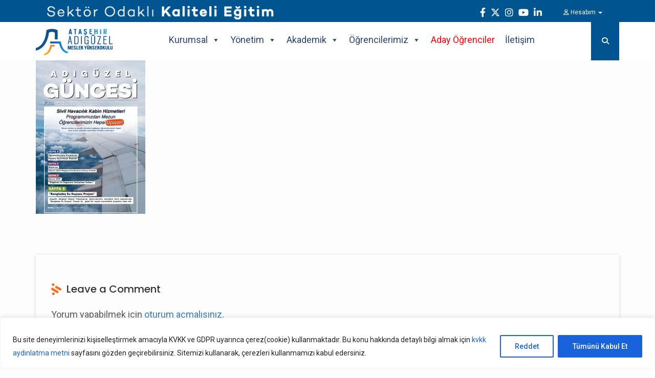

--- FILE ---
content_type: text/html; charset=UTF-8
request_url: https://www.adiguzel.edu.tr/adiguzel-guncesi/shot-2/
body_size: 20675
content:
<!DOCTYPE html>
<html dir="ltr" lang="tr" prefix="og: https://ogp.me/ns#" class="no-js no-svg">
	<head>
		<meta charset="UTF-8">
		<meta name="viewport" content="width=device-width, initial-scale=1">
		<link rel="profile" href="https://gmpg.org/xfn/11">
		<link rel="pingback" href="https://www.adiguzel.edu.tr/xmlrpc.php" />
		<script>(function(html){html.className = html.className.replace(/\bno-js\b/,'js')})(document.documentElement);</script>
<title>shot | Ataşehir Adıgüzel Meslek Yüksekokulu</title>

		<!-- All in One SEO 4.9.3 - aioseo.com -->
	<meta name="robots" content="max-image-preview:large" />
	<link rel="canonical" href="https://www.adiguzel.edu.tr/adiguzel-guncesi/shot-2/" />
	<meta name="generator" content="All in One SEO (AIOSEO) 4.9.3" />
		<meta property="og:locale" content="tr_TR" />
		<meta property="og:site_name" content="Ataşehir Adıgüzel Meslek Yüksekokulu | Sektör Odaklı Kaliteli Eğitim" />
		<meta property="og:type" content="article" />
		<meta property="og:title" content="shot | Ataşehir Adıgüzel Meslek Yüksekokulu" />
		<meta property="og:url" content="https://www.adiguzel.edu.tr/adiguzel-guncesi/shot-2/" />
		<meta property="article:published_time" content="2023-01-20T10:53:26+00:00" />
		<meta property="article:modified_time" content="2023-01-20T10:57:26+00:00" />
		<meta name="twitter:card" content="summary" />
		<meta name="twitter:title" content="shot | Ataşehir Adıgüzel Meslek Yüksekokulu" />
		<script type="application/ld+json" class="aioseo-schema">
			{"@context":"https:\/\/schema.org","@graph":[{"@type":"BreadcrumbList","@id":"https:\/\/www.adiguzel.edu.tr\/adiguzel-guncesi\/shot-2\/#breadcrumblist","itemListElement":[{"@type":"ListItem","@id":"https:\/\/www.adiguzel.edu.tr#listItem","position":1,"name":"Ev","item":"https:\/\/www.adiguzel.edu.tr","nextItem":{"@type":"ListItem","@id":"https:\/\/www.adiguzel.edu.tr\/adiguzel-guncesi\/shot-2\/#listItem","name":"shot"}},{"@type":"ListItem","@id":"https:\/\/www.adiguzel.edu.tr\/adiguzel-guncesi\/shot-2\/#listItem","position":2,"name":"shot","previousItem":{"@type":"ListItem","@id":"https:\/\/www.adiguzel.edu.tr#listItem","name":"Ev"}}]},{"@type":"ItemPage","@id":"https:\/\/www.adiguzel.edu.tr\/adiguzel-guncesi\/shot-2\/#itempage","url":"https:\/\/www.adiguzel.edu.tr\/adiguzel-guncesi\/shot-2\/","name":"shot | Ata\u015fehir Ad\u0131g\u00fczel Meslek Y\u00fcksekokulu","inLanguage":"tr-TR","isPartOf":{"@id":"https:\/\/www.adiguzel.edu.tr\/#website"},"breadcrumb":{"@id":"https:\/\/www.adiguzel.edu.tr\/adiguzel-guncesi\/shot-2\/#breadcrumblist"},"author":{"@id":"https:\/\/www.adiguzel.edu.tr\/author\/admin\/#author"},"creator":{"@id":"https:\/\/www.adiguzel.edu.tr\/author\/admin\/#author"},"datePublished":"2023-01-20T13:53:26+03:00","dateModified":"2023-01-20T13:57:26+03:00"},{"@type":"Organization","@id":"https:\/\/www.adiguzel.edu.tr\/#organization","name":"Ata\u015fehir Ad\u0131g\u00fczel Meslek Y\u00fcksekokulu","description":"Sekt\u00f6r Odakl\u0131 Kaliteli E\u011fitim","url":"https:\/\/www.adiguzel.edu.tr\/"},{"@type":"Person","@id":"https:\/\/www.adiguzel.edu.tr\/author\/admin\/#author","url":"https:\/\/www.adiguzel.edu.tr\/author\/admin\/","name":"admin","image":{"@type":"ImageObject","@id":"https:\/\/www.adiguzel.edu.tr\/adiguzel-guncesi\/shot-2\/#authorImage","url":"https:\/\/secure.gravatar.com\/avatar\/f4621840c36da3dfe0c3c5145a01e2310bb0a24062ce72e73cc54a342ed1b3a4?s=96&d=mm&r=g","width":96,"height":96,"caption":"admin"}},{"@type":"WebSite","@id":"https:\/\/www.adiguzel.edu.tr\/#website","url":"https:\/\/www.adiguzel.edu.tr\/","name":"Ata\u015fehir Ad\u0131g\u00fczel Meslek Y\u00fcksekokulu","description":"Sekt\u00f6r Odakl\u0131 Kaliteli E\u011fitim","inLanguage":"tr-TR","publisher":{"@id":"https:\/\/www.adiguzel.edu.tr\/#organization"}}]}
		</script>
		<!-- All in One SEO -->

<link rel='dns-prefetch' href='//fonts.googleapis.com' />
<link rel='dns-prefetch' href='//use.fontawesome.com' />
<link rel="alternate" type="application/rss+xml" title="Ataşehir Adıgüzel Meslek Yüksekokulu &raquo; akışı" href="https://www.adiguzel.edu.tr/feed/" />
<link rel="alternate" type="application/rss+xml" title="Ataşehir Adıgüzel Meslek Yüksekokulu &raquo; yorum akışı" href="https://www.adiguzel.edu.tr/comments/feed/" />
<link rel="alternate" type="application/rss+xml" title="Ataşehir Adıgüzel Meslek Yüksekokulu &raquo; shot yorum akışı" href="https://www.adiguzel.edu.tr/adiguzel-guncesi/shot-2/feed/" />
<link rel="alternate" title="oEmbed (JSON)" type="application/json+oembed" href="https://www.adiguzel.edu.tr/wp-json/oembed/1.0/embed?url=https%3A%2F%2Fwww.adiguzel.edu.tr%2Fadiguzel-guncesi%2Fshot-2%2F" />
<link rel="alternate" title="oEmbed (XML)" type="text/xml+oembed" href="https://www.adiguzel.edu.tr/wp-json/oembed/1.0/embed?url=https%3A%2F%2Fwww.adiguzel.edu.tr%2Fadiguzel-guncesi%2Fshot-2%2F&#038;format=xml" />
<style id='wp-img-auto-sizes-contain-inline-css' type='text/css'>
img:is([sizes=auto i],[sizes^="auto," i]){contain-intrinsic-size:3000px 1500px}
/*# sourceURL=wp-img-auto-sizes-contain-inline-css */
</style>
<link rel='stylesheet' id='sdm-styles-css' href='https://www.adiguzel.edu.tr/wp-content/plugins/simple-download-monitor/css/sdm_wp_styles.css?ver=d4f6534f5495f05b1737f9703f5ad8ee' type='text/css' media='all' />
<style id='wp-emoji-styles-inline-css' type='text/css'>

	img.wp-smiley, img.emoji {
		display: inline !important;
		border: none !important;
		box-shadow: none !important;
		height: 1em !important;
		width: 1em !important;
		margin: 0 0.07em !important;
		vertical-align: -0.1em !important;
		background: none !important;
		padding: 0 !important;
	}
/*# sourceURL=wp-emoji-styles-inline-css */
</style>
<link rel='stylesheet' id='wp-block-library-css' href='https://www.adiguzel.edu.tr/wp-includes/css/dist/block-library/style.min.css?ver=d4f6534f5495f05b1737f9703f5ad8ee' type='text/css' media='all' />
<style id='global-styles-inline-css' type='text/css'>
:root{--wp--preset--aspect-ratio--square: 1;--wp--preset--aspect-ratio--4-3: 4/3;--wp--preset--aspect-ratio--3-4: 3/4;--wp--preset--aspect-ratio--3-2: 3/2;--wp--preset--aspect-ratio--2-3: 2/3;--wp--preset--aspect-ratio--16-9: 16/9;--wp--preset--aspect-ratio--9-16: 9/16;--wp--preset--color--black: #000000;--wp--preset--color--cyan-bluish-gray: #abb8c3;--wp--preset--color--white: #ffffff;--wp--preset--color--pale-pink: #f78da7;--wp--preset--color--vivid-red: #cf2e2e;--wp--preset--color--luminous-vivid-orange: #ff6900;--wp--preset--color--luminous-vivid-amber: #fcb900;--wp--preset--color--light-green-cyan: #7bdcb5;--wp--preset--color--vivid-green-cyan: #00d084;--wp--preset--color--pale-cyan-blue: #8ed1fc;--wp--preset--color--vivid-cyan-blue: #0693e3;--wp--preset--color--vivid-purple: #9b51e0;--wp--preset--gradient--vivid-cyan-blue-to-vivid-purple: linear-gradient(135deg,rgb(6,147,227) 0%,rgb(155,81,224) 100%);--wp--preset--gradient--light-green-cyan-to-vivid-green-cyan: linear-gradient(135deg,rgb(122,220,180) 0%,rgb(0,208,130) 100%);--wp--preset--gradient--luminous-vivid-amber-to-luminous-vivid-orange: linear-gradient(135deg,rgb(252,185,0) 0%,rgb(255,105,0) 100%);--wp--preset--gradient--luminous-vivid-orange-to-vivid-red: linear-gradient(135deg,rgb(255,105,0) 0%,rgb(207,46,46) 100%);--wp--preset--gradient--very-light-gray-to-cyan-bluish-gray: linear-gradient(135deg,rgb(238,238,238) 0%,rgb(169,184,195) 100%);--wp--preset--gradient--cool-to-warm-spectrum: linear-gradient(135deg,rgb(74,234,220) 0%,rgb(151,120,209) 20%,rgb(207,42,186) 40%,rgb(238,44,130) 60%,rgb(251,105,98) 80%,rgb(254,248,76) 100%);--wp--preset--gradient--blush-light-purple: linear-gradient(135deg,rgb(255,206,236) 0%,rgb(152,150,240) 100%);--wp--preset--gradient--blush-bordeaux: linear-gradient(135deg,rgb(254,205,165) 0%,rgb(254,45,45) 50%,rgb(107,0,62) 100%);--wp--preset--gradient--luminous-dusk: linear-gradient(135deg,rgb(255,203,112) 0%,rgb(199,81,192) 50%,rgb(65,88,208) 100%);--wp--preset--gradient--pale-ocean: linear-gradient(135deg,rgb(255,245,203) 0%,rgb(182,227,212) 50%,rgb(51,167,181) 100%);--wp--preset--gradient--electric-grass: linear-gradient(135deg,rgb(202,248,128) 0%,rgb(113,206,126) 100%);--wp--preset--gradient--midnight: linear-gradient(135deg,rgb(2,3,129) 0%,rgb(40,116,252) 100%);--wp--preset--font-size--small: 13px;--wp--preset--font-size--medium: 20px;--wp--preset--font-size--large: 36px;--wp--preset--font-size--x-large: 42px;--wp--preset--spacing--20: 0.44rem;--wp--preset--spacing--30: 0.67rem;--wp--preset--spacing--40: 1rem;--wp--preset--spacing--50: 1.5rem;--wp--preset--spacing--60: 2.25rem;--wp--preset--spacing--70: 3.38rem;--wp--preset--spacing--80: 5.06rem;--wp--preset--shadow--natural: 6px 6px 9px rgba(0, 0, 0, 0.2);--wp--preset--shadow--deep: 12px 12px 50px rgba(0, 0, 0, 0.4);--wp--preset--shadow--sharp: 6px 6px 0px rgba(0, 0, 0, 0.2);--wp--preset--shadow--outlined: 6px 6px 0px -3px rgb(255, 255, 255), 6px 6px rgb(0, 0, 0);--wp--preset--shadow--crisp: 6px 6px 0px rgb(0, 0, 0);}:where(.is-layout-flex){gap: 0.5em;}:where(.is-layout-grid){gap: 0.5em;}body .is-layout-flex{display: flex;}.is-layout-flex{flex-wrap: wrap;align-items: center;}.is-layout-flex > :is(*, div){margin: 0;}body .is-layout-grid{display: grid;}.is-layout-grid > :is(*, div){margin: 0;}:where(.wp-block-columns.is-layout-flex){gap: 2em;}:where(.wp-block-columns.is-layout-grid){gap: 2em;}:where(.wp-block-post-template.is-layout-flex){gap: 1.25em;}:where(.wp-block-post-template.is-layout-grid){gap: 1.25em;}.has-black-color{color: var(--wp--preset--color--black) !important;}.has-cyan-bluish-gray-color{color: var(--wp--preset--color--cyan-bluish-gray) !important;}.has-white-color{color: var(--wp--preset--color--white) !important;}.has-pale-pink-color{color: var(--wp--preset--color--pale-pink) !important;}.has-vivid-red-color{color: var(--wp--preset--color--vivid-red) !important;}.has-luminous-vivid-orange-color{color: var(--wp--preset--color--luminous-vivid-orange) !important;}.has-luminous-vivid-amber-color{color: var(--wp--preset--color--luminous-vivid-amber) !important;}.has-light-green-cyan-color{color: var(--wp--preset--color--light-green-cyan) !important;}.has-vivid-green-cyan-color{color: var(--wp--preset--color--vivid-green-cyan) !important;}.has-pale-cyan-blue-color{color: var(--wp--preset--color--pale-cyan-blue) !important;}.has-vivid-cyan-blue-color{color: var(--wp--preset--color--vivid-cyan-blue) !important;}.has-vivid-purple-color{color: var(--wp--preset--color--vivid-purple) !important;}.has-black-background-color{background-color: var(--wp--preset--color--black) !important;}.has-cyan-bluish-gray-background-color{background-color: var(--wp--preset--color--cyan-bluish-gray) !important;}.has-white-background-color{background-color: var(--wp--preset--color--white) !important;}.has-pale-pink-background-color{background-color: var(--wp--preset--color--pale-pink) !important;}.has-vivid-red-background-color{background-color: var(--wp--preset--color--vivid-red) !important;}.has-luminous-vivid-orange-background-color{background-color: var(--wp--preset--color--luminous-vivid-orange) !important;}.has-luminous-vivid-amber-background-color{background-color: var(--wp--preset--color--luminous-vivid-amber) !important;}.has-light-green-cyan-background-color{background-color: var(--wp--preset--color--light-green-cyan) !important;}.has-vivid-green-cyan-background-color{background-color: var(--wp--preset--color--vivid-green-cyan) !important;}.has-pale-cyan-blue-background-color{background-color: var(--wp--preset--color--pale-cyan-blue) !important;}.has-vivid-cyan-blue-background-color{background-color: var(--wp--preset--color--vivid-cyan-blue) !important;}.has-vivid-purple-background-color{background-color: var(--wp--preset--color--vivid-purple) !important;}.has-black-border-color{border-color: var(--wp--preset--color--black) !important;}.has-cyan-bluish-gray-border-color{border-color: var(--wp--preset--color--cyan-bluish-gray) !important;}.has-white-border-color{border-color: var(--wp--preset--color--white) !important;}.has-pale-pink-border-color{border-color: var(--wp--preset--color--pale-pink) !important;}.has-vivid-red-border-color{border-color: var(--wp--preset--color--vivid-red) !important;}.has-luminous-vivid-orange-border-color{border-color: var(--wp--preset--color--luminous-vivid-orange) !important;}.has-luminous-vivid-amber-border-color{border-color: var(--wp--preset--color--luminous-vivid-amber) !important;}.has-light-green-cyan-border-color{border-color: var(--wp--preset--color--light-green-cyan) !important;}.has-vivid-green-cyan-border-color{border-color: var(--wp--preset--color--vivid-green-cyan) !important;}.has-pale-cyan-blue-border-color{border-color: var(--wp--preset--color--pale-cyan-blue) !important;}.has-vivid-cyan-blue-border-color{border-color: var(--wp--preset--color--vivid-cyan-blue) !important;}.has-vivid-purple-border-color{border-color: var(--wp--preset--color--vivid-purple) !important;}.has-vivid-cyan-blue-to-vivid-purple-gradient-background{background: var(--wp--preset--gradient--vivid-cyan-blue-to-vivid-purple) !important;}.has-light-green-cyan-to-vivid-green-cyan-gradient-background{background: var(--wp--preset--gradient--light-green-cyan-to-vivid-green-cyan) !important;}.has-luminous-vivid-amber-to-luminous-vivid-orange-gradient-background{background: var(--wp--preset--gradient--luminous-vivid-amber-to-luminous-vivid-orange) !important;}.has-luminous-vivid-orange-to-vivid-red-gradient-background{background: var(--wp--preset--gradient--luminous-vivid-orange-to-vivid-red) !important;}.has-very-light-gray-to-cyan-bluish-gray-gradient-background{background: var(--wp--preset--gradient--very-light-gray-to-cyan-bluish-gray) !important;}.has-cool-to-warm-spectrum-gradient-background{background: var(--wp--preset--gradient--cool-to-warm-spectrum) !important;}.has-blush-light-purple-gradient-background{background: var(--wp--preset--gradient--blush-light-purple) !important;}.has-blush-bordeaux-gradient-background{background: var(--wp--preset--gradient--blush-bordeaux) !important;}.has-luminous-dusk-gradient-background{background: var(--wp--preset--gradient--luminous-dusk) !important;}.has-pale-ocean-gradient-background{background: var(--wp--preset--gradient--pale-ocean) !important;}.has-electric-grass-gradient-background{background: var(--wp--preset--gradient--electric-grass) !important;}.has-midnight-gradient-background{background: var(--wp--preset--gradient--midnight) !important;}.has-small-font-size{font-size: var(--wp--preset--font-size--small) !important;}.has-medium-font-size{font-size: var(--wp--preset--font-size--medium) !important;}.has-large-font-size{font-size: var(--wp--preset--font-size--large) !important;}.has-x-large-font-size{font-size: var(--wp--preset--font-size--x-large) !important;}
/*# sourceURL=global-styles-inline-css */
</style>

<style id='classic-theme-styles-inline-css' type='text/css'>
/*! This file is auto-generated */
.wp-block-button__link{color:#fff;background-color:#32373c;border-radius:9999px;box-shadow:none;text-decoration:none;padding:calc(.667em + 2px) calc(1.333em + 2px);font-size:1.125em}.wp-block-file__button{background:#32373c;color:#fff;text-decoration:none}
/*# sourceURL=/wp-includes/css/classic-themes.min.css */
</style>
<link rel='stylesheet' id='wp-components-css' href='https://www.adiguzel.edu.tr/wp-includes/css/dist/components/style.min.css?ver=d4f6534f5495f05b1737f9703f5ad8ee' type='text/css' media='all' />
<link rel='stylesheet' id='wp-preferences-css' href='https://www.adiguzel.edu.tr/wp-includes/css/dist/preferences/style.min.css?ver=d4f6534f5495f05b1737f9703f5ad8ee' type='text/css' media='all' />
<link rel='stylesheet' id='wp-block-editor-css' href='https://www.adiguzel.edu.tr/wp-includes/css/dist/block-editor/style.min.css?ver=d4f6534f5495f05b1737f9703f5ad8ee' type='text/css' media='all' />
<link rel='stylesheet' id='popup-maker-block-library-style-css' href='https://www.adiguzel.edu.tr/wp-content/plugins/popup-maker/dist/packages/block-library-style.css?ver=dbea705cfafe089d65f1' type='text/css' media='all' />
<style id='font-awesome-svg-styles-default-inline-css' type='text/css'>
.svg-inline--fa {
  display: inline-block;
  height: 1em;
  overflow: visible;
  vertical-align: -.125em;
}
/*# sourceURL=font-awesome-svg-styles-default-inline-css */
</style>
<link rel='stylesheet' id='font-awesome-svg-styles-css' href='https://www.adiguzel.edu.tr/wp-content/uploads/font-awesome/v6.4.2/css/svg-with-js.css' type='text/css' media='all' />
<style id='font-awesome-svg-styles-inline-css' type='text/css'>
   .wp-block-font-awesome-icon svg::before,
   .wp-rich-text-font-awesome-icon svg::before {content: unset;}
/*# sourceURL=font-awesome-svg-styles-inline-css */
</style>
<link rel='stylesheet' id='contact-form-7-css' href='https://www.adiguzel.edu.tr/wp-content/plugins/contact-form-7/includes/css/styles.css?ver=6.1.4' type='text/css' media='all' />
<link rel='stylesheet' id='rs-plugin-settings-css' href='https://www.adiguzel.edu.tr/wp-content/plugins/revslider/public/assets/css/settings.css?ver=5.4.7.2' type='text/css' media='all' />
<style id='rs-plugin-settings-inline-css' type='text/css'>
#rs-demo-id {}
/*# sourceURL=rs-plugin-settings-inline-css */
</style>
<link rel='stylesheet' id='tlp-fontawsome-css' href='https://www.adiguzel.edu.tr/wp-content/plugins/tlp-team/assets/vendor/font-awesome/css/font-awesome.min.css?ver=d4f6534f5495f05b1737f9703f5ad8ee' type='text/css' media='all' />
<link rel='stylesheet' id='tlp-team-owl-carousel-css' href='https://www.adiguzel.edu.tr/wp-content/plugins/tlp-team/assets/vendor/owl-carousel/assets/owl.carousel.min.css?ver=10.4.2' type='text/css' media='all' />
<link rel='stylesheet' id='tlpstyle-css' href='https://www.adiguzel.edu.tr/wp-content/plugins/tlp-team/assets/css/tlpstyle.css?ver=10.4.2' type='text/css' media='all' />
<link rel='stylesheet' id='megamenu-css' href='https://www.adiguzel.edu.tr/wp-content/uploads/maxmegamenu/style.css?ver=cef0d8' type='text/css' media='all' />
<link rel='stylesheet' id='dashicons-css' href='https://www.adiguzel.edu.tr/wp-includes/css/dashicons.min.css?ver=d4f6534f5495f05b1737f9703f5ad8ee' type='text/css' media='all' />
<link rel='stylesheet' id='parent-style-css' href='https://www.adiguzel.edu.tr/wp-content/themes/edugrade/style.css?ver=d4f6534f5495f05b1737f9703f5ad8ee' type='text/css' media='all' />
<link rel='stylesheet' id='gramotech-google-fonts-css' href='https://fonts.googleapis.com/css?family=Roboto%3A100%2C100italic%2C300%2C300italic%2Cregular%2Citalic%2C500%2C500italic%2C700%2C700italic%2C900%2C900italic%7CPoppins%3A100%2C100italic%2C200%2C200italic%2C300%2C300italic%2Cregular%2Citalic%2C500%2C500italic%2C600%2C600italic%2C700%2C700italic%2C800%2C800italic%2C900%2C900italic&#038;subset' type='text/css' media='all' />
<link rel='stylesheet' id='gramotech-fonts-css' href='https://fonts.googleapis.com/css?family=Poppins%3A400%2C400i%2C500%2C500i%2C600%2C600i%2C700%2C700i%2C800%2C800i%2C900%2C900i%7CRoboto%3A300%2C400%2C400i%2C500%2C500i%2C700%2C700i%2C900%2C900i%7CGreat+Vibes&#038;subset' type='text/css' media='all' />
<link rel='stylesheet' id='bootstrap-css' href='https://www.adiguzel.edu.tr/wp-content/themes/edugrade/assets/css/bootstrap.min.css?ver=d4f6534f5495f05b1737f9703f5ad8ee' type='text/css' media='all' />
<link rel='stylesheet' id='gramotech-style-css' href='https://www.adiguzel.edu.tr/wp-content/themes/edugrade-child/style.css?ver=d4f6534f5495f05b1737f9703f5ad8ee' type='text/css' media='all' />
<link rel='stylesheet' id='gramotech-color-css' href='https://www.adiguzel.edu.tr/wp-content/themes/edugrade/assets/css/color.css?ver=d4f6534f5495f05b1737f9703f5ad8ee' type='text/css' media='all' />
<link rel='stylesheet' id='gramotech-dynamic-color-css' href='https://www.adiguzel.edu.tr/wp-content/plugins/gramotech-core/dynamic-styles.css' type='text/css' media='all' />
<link rel='stylesheet' id='gramotech-responsive-css' href='https://www.adiguzel.edu.tr/wp-content/themes/edugrade/assets/css/responsive.css?ver=d4f6534f5495f05b1737f9703f5ad8ee' type='text/css' media='all' />
<link rel='stylesheet' id='owl-carousel-css' href='https://www.adiguzel.edu.tr/wp-content/themes/edugrade/assets/css/owl.css?ver=d4f6534f5495f05b1737f9703f5ad8ee' type='text/css' media='all' />
<link rel='stylesheet' id='font-awesome-css' href='https://www.adiguzel.edu.tr/wp-content/themes/edugrade/assets/css/fontawesome-all.min.css?ver=d4f6534f5495f05b1737f9703f5ad8ee' type='text/css' media='all' />
<link rel='stylesheet' id='icon-fonts-css' href='https://www.adiguzel.edu.tr/wp-content/themes/edugrade/assets/css/icon-fonts.css?ver=d4f6534f5495f05b1737f9703f5ad8ee' type='text/css' media='all' />
<link rel='stylesheet' id='prettyPhoto-css' href='https://www.adiguzel.edu.tr/wp-content/themes/edugrade/assets/css/prettyPhoto.css?ver=d4f6534f5495f05b1737f9703f5ad8ee' type='text/css' media='all' />
<link rel='stylesheet' id='slick-css' href='https://www.adiguzel.edu.tr/wp-content/themes/edugrade/assets/css/slick.css?ver=d4f6534f5495f05b1737f9703f5ad8ee' type='text/css' media='all' />
<link rel='stylesheet' id='fontawesome-4.7-css' href='https://www.adiguzel.edu.tr/wp-content/themes/edugrade/assets/font-awesome/css/font-awesome.min.css?ver=d4f6534f5495f05b1737f9703f5ad8ee' type='text/css' media='all' />
<link rel='stylesheet' id='fw-ext-breadcrumbs-add-css-css' href='https://www.adiguzel.edu.tr/wp-content/plugins/unyson/framework/extensions/breadcrumbs/static/css/style.css?ver=d4f6534f5495f05b1737f9703f5ad8ee' type='text/css' media='all' />
<link rel='stylesheet' id='fw-ext-builder-frontend-grid-css' href='https://www.adiguzel.edu.tr/wp-content/plugins/unyson/framework/extensions/builder/static/css/frontend-grid.css?ver=1.2.12' type='text/css' media='all' />
<link rel='stylesheet' id='fw-ext-forms-default-styles-css' href='https://www.adiguzel.edu.tr/wp-content/plugins/unyson/framework/extensions/forms/static/css/frontend.css?ver=2.7.31' type='text/css' media='all' />
<link rel='stylesheet' id='font-awesome-official-css' href='https://use.fontawesome.com/releases/v6.4.2/css/all.css' type='text/css' media='all' integrity="sha384-blOohCVdhjmtROpu8+CfTnUWham9nkX7P7OZQMst+RUnhtoY/9qemFAkIKOYxDI3" crossorigin="anonymous" />
<link rel='stylesheet' id='font-awesome-official-v4shim-css' href='https://use.fontawesome.com/releases/v6.4.2/css/v4-shims.css' type='text/css' media='all' integrity="sha384-IqMDcR2qh8kGcGdRrxwop5R2GiUY5h8aDR/LhYxPYiXh3sAAGGDkFvFqWgFvTsTd" crossorigin="anonymous" />
<script type="text/javascript" src="https://www.adiguzel.edu.tr/wp-includes/js/jquery/jquery.min.js?ver=3.7.1" id="jquery-core-js"></script>
<script type="text/javascript" src="https://www.adiguzel.edu.tr/wp-includes/js/jquery/jquery-migrate.min.js?ver=3.4.1" id="jquery-migrate-js"></script>
<script type="text/javascript" id="ajax-login-script-js-extra">
/* <![CDATA[ */
var ajax_login_object = {"ajaxurl":"https://www.adiguzel.edu.tr/wp-admin/admin-ajax.php","redirecturl":"https://www.adiguzel.edu.tr","loadingmessage":"Sending user info, please wait..."};
//# sourceURL=ajax-login-script-js-extra
/* ]]> */
</script>
<script type="text/javascript" src="https://www.adiguzel.edu.tr/wp-content/themes/edugrade/assets/js/ajax-login-script.js?ver=d4f6534f5495f05b1737f9703f5ad8ee" id="ajax-login-script-js"></script>
<script type="text/javascript" id="cookie-law-info-js-extra">
/* <![CDATA[ */
var _ckyConfig = {"_ipData":[],"_assetsURL":"https://www.adiguzel.edu.tr/wp-content/plugins/cookie-law-info/lite/frontend/images/","_publicURL":"https://www.adiguzel.edu.tr","_expiry":"365","_categories":[{"name":"Necessary","slug":"necessary","isNecessary":true,"ccpaDoNotSell":true,"cookies":[],"active":true,"defaultConsent":{"gdpr":true,"ccpa":true}},{"name":"Functional","slug":"functional","isNecessary":false,"ccpaDoNotSell":true,"cookies":[],"active":true,"defaultConsent":{"gdpr":false,"ccpa":false}},{"name":"Analytics","slug":"analytics","isNecessary":false,"ccpaDoNotSell":true,"cookies":[],"active":true,"defaultConsent":{"gdpr":false,"ccpa":false}},{"name":"Performance","slug":"performance","isNecessary":false,"ccpaDoNotSell":true,"cookies":[],"active":true,"defaultConsent":{"gdpr":false,"ccpa":false}},{"name":"Advertisement","slug":"advertisement","isNecessary":false,"ccpaDoNotSell":true,"cookies":[],"active":true,"defaultConsent":{"gdpr":false,"ccpa":false}}],"_activeLaw":"gdpr","_rootDomain":"","_block":"1","_showBanner":"1","_bannerConfig":{"settings":{"type":"banner","preferenceCenterType":"sidebar-left","position":"bottom","applicableLaw":"gdpr"},"behaviours":{"reloadBannerOnAccept":false,"loadAnalyticsByDefault":false,"animations":{"onLoad":"animate","onHide":"sticky"}},"config":{"revisitConsent":{"status":false,"tag":"revisit-consent","position":"bottom-left","meta":{"url":"#"},"styles":{"background-color":"#0056A7"},"elements":{"title":{"type":"text","tag":"revisit-consent-title","status":true,"styles":{"color":"#0056a7"}}}},"preferenceCenter":{"toggle":{"status":true,"tag":"detail-category-toggle","type":"toggle","states":{"active":{"styles":{"background-color":"#1863DC"}},"inactive":{"styles":{"background-color":"#D0D5D2"}}}}},"categoryPreview":{"status":false,"toggle":{"status":true,"tag":"detail-category-preview-toggle","type":"toggle","states":{"active":{"styles":{"background-color":"#1863DC"}},"inactive":{"styles":{"background-color":"#D0D5D2"}}}}},"videoPlaceholder":{"status":true,"styles":{"background-color":"#000000","border-color":"#000000","color":"#ffffff"}},"readMore":{"status":false,"tag":"readmore-button","type":"link","meta":{"noFollow":true,"newTab":true},"styles":{"color":"#1863DC","background-color":"transparent","border-color":"transparent"}},"showMore":{"status":true,"tag":"show-desc-button","type":"button","styles":{"color":"#1863DC"}},"showLess":{"status":true,"tag":"hide-desc-button","type":"button","styles":{"color":"#1863DC"}},"alwaysActive":{"status":true,"tag":"always-active","styles":{"color":"#008000"}},"manualLinks":{"status":true,"tag":"manual-links","type":"link","styles":{"color":"#1863DC"}},"auditTable":{"status":false},"optOption":{"status":true,"toggle":{"status":true,"tag":"optout-option-toggle","type":"toggle","states":{"active":{"styles":{"background-color":"#1863dc"}},"inactive":{"styles":{"background-color":"#FFFFFF"}}}}}}},"_version":"3.3.9.1","_logConsent":"1","_tags":[{"tag":"accept-button","styles":{"color":"#FFFFFF","background-color":"#1863DC","border-color":"#1863DC"}},{"tag":"reject-button","styles":{"color":"#1863DC","background-color":"transparent","border-color":"#1863DC"}},{"tag":"settings-button","styles":{"color":"#1863DC","background-color":"transparent","border-color":"#1863DC"}},{"tag":"readmore-button","styles":{"color":"#1863DC","background-color":"transparent","border-color":"transparent"}},{"tag":"donotsell-button","styles":{"color":"#1863DC","background-color":"transparent","border-color":"transparent"}},{"tag":"show-desc-button","styles":{"color":"#1863DC"}},{"tag":"hide-desc-button","styles":{"color":"#1863DC"}},{"tag":"cky-always-active","styles":[]},{"tag":"cky-link","styles":[]},{"tag":"accept-button","styles":{"color":"#FFFFFF","background-color":"#1863DC","border-color":"#1863DC"}},{"tag":"revisit-consent","styles":{"background-color":"#0056A7"}}],"_shortCodes":[{"key":"cky_readmore","content":"\u003Ca href=\"#\" class=\"cky-policy\" aria-label=\"KVKK Metni i\u00e7in\" target=\"_blank\" rel=\"noopener\" data-cky-tag=\"readmore-button\"\u003EKVKK Metni i\u00e7in\u003C/a\u003E","tag":"readmore-button","status":false,"attributes":{"rel":"nofollow","target":"_blank"}},{"key":"cky_show_desc","content":"\u003Cbutton class=\"cky-show-desc-btn\" data-cky-tag=\"show-desc-button\" aria-label=\"Show more\"\u003EShow more\u003C/button\u003E","tag":"show-desc-button","status":true,"attributes":[]},{"key":"cky_hide_desc","content":"\u003Cbutton class=\"cky-show-desc-btn\" data-cky-tag=\"hide-desc-button\" aria-label=\"Show less\"\u003EShow less\u003C/button\u003E","tag":"hide-desc-button","status":true,"attributes":[]},{"key":"cky_optout_show_desc","content":"[cky_optout_show_desc]","tag":"optout-show-desc-button","status":true,"attributes":[]},{"key":"cky_optout_hide_desc","content":"[cky_optout_hide_desc]","tag":"optout-hide-desc-button","status":true,"attributes":[]},{"key":"cky_category_toggle_label","content":"[cky_{{status}}_category_label] [cky_preference_{{category_slug}}_title]","tag":"","status":true,"attributes":[]},{"key":"cky_enable_category_label","content":"Enable","tag":"","status":true,"attributes":[]},{"key":"cky_disable_category_label","content":"Disable","tag":"","status":true,"attributes":[]},{"key":"cky_video_placeholder","content":"\u003Cdiv class=\"video-placeholder-normal\" data-cky-tag=\"video-placeholder\" id=\"[UNIQUEID]\"\u003E\u003Cp class=\"video-placeholder-text-normal\" data-cky-tag=\"placeholder-title\"\u003EBu i\u00e7eri\u011fe eri\u015fmek i\u00e7in l\u00fctfen \u00e7erezleri kabul edin\u003C/p\u003E\u003C/div\u003E","tag":"","status":true,"attributes":[]},{"key":"cky_enable_optout_label","content":"Enable","tag":"","status":true,"attributes":[]},{"key":"cky_disable_optout_label","content":"Disable","tag":"","status":true,"attributes":[]},{"key":"cky_optout_toggle_label","content":"[cky_{{status}}_optout_label] [cky_optout_option_title]","tag":"","status":true,"attributes":[]},{"key":"cky_optout_option_title","content":"Do Not Sell or Share My Personal Information","tag":"","status":true,"attributes":[]},{"key":"cky_optout_close_label","content":"Close","tag":"","status":true,"attributes":[]},{"key":"cky_preference_close_label","content":"Close","tag":"","status":true,"attributes":[]}],"_rtl":"","_language":"en","_providersToBlock":[]};
var _ckyStyles = {"css":".cky-overlay{background: #000000; opacity: 0.4; position: fixed; top: 0; left: 0; width: 100%; height: 100%; z-index: 99999999;} .cky-hide{display: none;} .cky-btn-revisit-wrapper{display: flex; align-items: center; justify-content: center; background: #0056a7; width: 45px; height: 45px; border-radius: 50%; position: fixed; z-index: 999999; cursor: pointer;}.cky-revisit-bottom-left{bottom: 15px; left: 15px;}.cky-revisit-bottom-right{bottom: 15px; right: 15px;}.cky-btn-revisit-wrapper .cky-btn-revisit{display: flex; align-items: center; justify-content: center; background: none; border: none; cursor: pointer; position: relative; margin: 0; padding: 0;}.cky-btn-revisit-wrapper .cky-btn-revisit img{max-width: fit-content; margin: 0; height: 30px; width: 30px;}.cky-revisit-bottom-left:hover::before{content: attr(data-tooltip); position: absolute; background: #4e4b66; color: #ffffff; left: calc(100% + 7px); font-size: 12px; line-height: 16px; width: max-content; padding: 4px 8px; border-radius: 4px;}.cky-revisit-bottom-left:hover::after{position: absolute; content: \"\"; border: 5px solid transparent; left: calc(100% + 2px); border-left-width: 0; border-right-color: #4e4b66;}.cky-revisit-bottom-right:hover::before{content: attr(data-tooltip); position: absolute; background: #4e4b66; color: #ffffff; right: calc(100% + 7px); font-size: 12px; line-height: 16px; width: max-content; padding: 4px 8px; border-radius: 4px;}.cky-revisit-bottom-right:hover::after{position: absolute; content: \"\"; border: 5px solid transparent; right: calc(100% + 2px); border-right-width: 0; border-left-color: #4e4b66;}.cky-revisit-hide{display: none;}.cky-consent-container{position: fixed; width: 100%; box-sizing: border-box; z-index: 9999999;}.cky-consent-container .cky-consent-bar{background: #ffffff; border: 1px solid; padding: 16.5px 24px; box-shadow: 0 -1px 10px 0 #acabab4d;}.cky-banner-bottom{bottom: 0; left: 0;}.cky-banner-top{top: 0; left: 0;}.cky-custom-brand-logo-wrapper .cky-custom-brand-logo{width: 100px; height: auto; margin: 0 0 12px 0;}.cky-notice .cky-title{color: #212121; font-weight: 700; font-size: 18px; line-height: 24px; margin: 0 0 12px 0;}.cky-notice-group{display: flex; justify-content: space-between; align-items: center; font-size: 14px; line-height: 24px; font-weight: 400;}.cky-notice-des *, .cky-preference-content-wrapper *, .cky-accordion-header-des *, .cky-gpc-wrapper .cky-gpc-desc *{font-size: 14px;}.cky-notice-des{color: #212121; font-size: 14px; line-height: 24px; font-weight: 400;}.cky-notice-des img{min-height: 25px; min-width: 25px;}.cky-consent-bar .cky-notice-des p, .cky-gpc-wrapper .cky-gpc-desc p, .cky-preference-body-wrapper .cky-preference-content-wrapper p, .cky-accordion-header-wrapper .cky-accordion-header-des p, .cky-cookie-des-table li div:last-child p{color: inherit; margin-top: 0;}.cky-notice-des P:last-child, .cky-preference-content-wrapper p:last-child, .cky-cookie-des-table li div:last-child p:last-child, .cky-gpc-wrapper .cky-gpc-desc p:last-child{margin-bottom: 0;}.cky-notice-des a.cky-policy, .cky-notice-des button.cky-policy{font-size: 14px; color: #1863dc; white-space: nowrap; cursor: pointer; background: transparent; border: 1px solid; text-decoration: underline;}.cky-notice-des button.cky-policy{padding: 0;}.cky-notice-des a.cky-policy:focus-visible, .cky-notice-des button.cky-policy:focus-visible, .cky-preference-content-wrapper .cky-show-desc-btn:focus-visible, .cky-accordion-header .cky-accordion-btn:focus-visible, .cky-preference-header .cky-btn-close:focus-visible, .cky-switch input[type=\"checkbox\"]:focus-visible, .cky-footer-wrapper a:focus-visible, .cky-btn:focus-visible{outline: 2px solid #1863dc; outline-offset: 2px;}.cky-btn:focus:not(:focus-visible), .cky-accordion-header .cky-accordion-btn:focus:not(:focus-visible), .cky-preference-content-wrapper .cky-show-desc-btn:focus:not(:focus-visible), .cky-btn-revisit-wrapper .cky-btn-revisit:focus:not(:focus-visible), .cky-preference-header .cky-btn-close:focus:not(:focus-visible), .cky-consent-bar .cky-banner-btn-close:focus:not(:focus-visible){outline: 0;}button.cky-show-desc-btn:not(:hover):not(:active){color: #1863dc; background: transparent;}button.cky-accordion-btn:not(:hover):not(:active), button.cky-banner-btn-close:not(:hover):not(:active), button.cky-btn-close:not(:hover):not(:active), button.cky-btn-revisit:not(:hover):not(:active){background: transparent;}.cky-consent-bar button:hover, .cky-modal.cky-modal-open button:hover, .cky-consent-bar button:focus, .cky-modal.cky-modal-open button:focus{text-decoration: none;}.cky-notice-btn-wrapper{display: flex; justify-content: center; align-items: center; margin-left: 15px;}.cky-notice-btn-wrapper .cky-btn{text-shadow: none; box-shadow: none;}.cky-btn{font-size: 14px; font-family: inherit; line-height: 24px; padding: 8px 27px; font-weight: 500; margin: 0 8px 0 0; border-radius: 2px; white-space: nowrap; cursor: pointer; text-align: center; text-transform: none; min-height: 0;}.cky-btn:hover{opacity: 0.8;}.cky-btn-customize{color: #1863dc; background: transparent; border: 2px solid #1863dc;}.cky-btn-reject{color: #1863dc; background: transparent; border: 2px solid #1863dc;}.cky-btn-accept{background: #1863dc; color: #ffffff; border: 2px solid #1863dc;}.cky-btn:last-child{margin-right: 0;}@media (max-width: 768px){.cky-notice-group{display: block;}.cky-notice-btn-wrapper{margin-left: 0;}.cky-notice-btn-wrapper .cky-btn{flex: auto; max-width: 100%; margin-top: 10px; white-space: unset;}} @media (max-width: 576px){.cky-notice-btn-wrapper{flex-direction: column;}.cky-custom-brand-logo-wrapper, .cky-notice .cky-title, .cky-notice-des, .cky-notice-btn-wrapper{padding: 0 28px;}.cky-consent-container .cky-consent-bar{padding: 16.5px 0;}.cky-notice-des{max-height: 40vh; overflow-y: scroll;}.cky-notice-btn-wrapper .cky-btn{width: 100%; padding: 8px; margin-right: 0;}.cky-notice-btn-wrapper .cky-btn-accept{order: 1;}.cky-notice-btn-wrapper .cky-btn-reject{order: 3;}.cky-notice-btn-wrapper .cky-btn-customize{order: 2;}} @media (max-width: 425px){.cky-custom-brand-logo-wrapper, .cky-notice .cky-title, .cky-notice-des, .cky-notice-btn-wrapper{padding: 0 24px;}.cky-notice-btn-wrapper{flex-direction: column;}.cky-btn{width: 100%; margin: 10px 0 0 0;}.cky-notice-btn-wrapper .cky-btn-customize{order: 2;}.cky-notice-btn-wrapper .cky-btn-reject{order: 3;}.cky-notice-btn-wrapper .cky-btn-accept{order: 1; margin-top: 16px;}} @media (max-width: 352px){.cky-notice .cky-title{font-size: 16px;}.cky-notice-des *{font-size: 12px;}.cky-notice-des, .cky-btn{font-size: 12px;}} .cky-modal.cky-sidebar-left.cky-modal-open, .cky-modal.cky-sidebar-right.cky-modal-open{overflow-x: hidden; overflow-y: auto; transform: translate(0); transition-duration: 0.4s; transition-property: transform;}.cky-modal{background: #ffffff; z-index: 999999999; color: #212121; bottom: 0; box-sizing: border-box; overflow-x: visible; overflow-y: visible; position: fixed; top: 0; max-width: 100%;}.cky-modal.cky-sidebar-left{left: 0; transform: translate(-100%);}.cky-modal.cky-sidebar-right{right: 0; transform: translate(100%);}.cky-preference-center{height: 100vh; overflow: hidden; width: 480px; display: flex; flex-direction: column;}.cky-preference-header{display: flex; align-items: center; justify-content: space-between; padding: 22px 24px; border-bottom: 1px solid;}.cky-preference-header .cky-preference-title{font-size: 18px; font-weight: 700; line-height: 24px;}.cky-preference-header .cky-btn-close{margin: 0; cursor: pointer; vertical-align: middle; padding: 0; background: none; border: none; width: auto; height: auto; min-height: 0; line-height: 0; text-shadow: none; box-shadow: none;}.cky-preference-header .cky-btn-close img{margin: 0; height: 10px; width: 10px;}.cky-preference-body-wrapper{padding: 0 24px; flex: 1; overflow: auto; box-sizing: border-box;}.cky-preference-content-wrapper, .cky-gpc-wrapper .cky-gpc-desc{font-size: 14px; line-height: 24px; font-weight: 400; padding: 12px 0;}.cky-preference-content-wrapper{border-bottom: 1px solid;}.cky-preference-content-wrapper img{min-height: 25px; min-width: 25px;}.cky-preference-content-wrapper .cky-show-desc-btn{font-size: 14px; font-family: inherit; color: #1863dc; text-decoration: none; line-height: 24px; padding: 0; margin: 0; white-space: nowrap; cursor: pointer; background: transparent; border-color: transparent; text-transform: none; min-height: 0; text-shadow: none; box-shadow: none;}.cky-accordion-wrapper{margin-bottom: 10px;}.cky-accordion{border-bottom: 1px solid;}.cky-accordion:last-child{border-bottom: none;}.cky-accordion .cky-accordion-item{display: flex; margin-top: 10px;}.cky-accordion .cky-accordion-body{display: none;}.cky-accordion.cky-accordion-active .cky-accordion-body{display: block; padding: 0 22px; margin-bottom: 16px;}.cky-accordion-header-wrapper{cursor: pointer; width: 100%;}.cky-accordion-item .cky-accordion-header{display: flex; justify-content: space-between; align-items: center;}.cky-accordion-header .cky-accordion-btn{font-size: 16px; font-family: inherit; color: #212121; line-height: 24px; background: none; border: none; font-weight: 700; padding: 0; margin: 0; cursor: pointer; text-transform: none; min-height: 0; text-shadow: none; box-shadow: none;}.cky-accordion-header .cky-always-active{color: #008000; font-weight: 600; line-height: 24px; font-size: 14px;}.cky-accordion-header-des{font-size: 14px; line-height: 24px; margin: 10px 0 16px 0;}.cky-accordion-chevron{margin-right: 22px; position: relative; cursor: pointer;}.cky-accordion-chevron-hide{display: none;}.cky-accordion .cky-accordion-chevron i::before{content: \"\"; position: absolute; border-right: 1.4px solid; border-bottom: 1.4px solid; border-color: inherit; height: 6px; width: 6px; -webkit-transform: rotate(-45deg); -moz-transform: rotate(-45deg); -ms-transform: rotate(-45deg); -o-transform: rotate(-45deg); transform: rotate(-45deg); transition: all 0.2s ease-in-out; top: 8px;}.cky-accordion.cky-accordion-active .cky-accordion-chevron i::before{-webkit-transform: rotate(45deg); -moz-transform: rotate(45deg); -ms-transform: rotate(45deg); -o-transform: rotate(45deg); transform: rotate(45deg);}.cky-audit-table{background: #f4f4f4; border-radius: 6px;}.cky-audit-table .cky-empty-cookies-text{color: inherit; font-size: 12px; line-height: 24px; margin: 0; padding: 10px;}.cky-audit-table .cky-cookie-des-table{font-size: 12px; line-height: 24px; font-weight: normal; padding: 15px 10px; border-bottom: 1px solid; border-bottom-color: inherit; margin: 0;}.cky-audit-table .cky-cookie-des-table:last-child{border-bottom: none;}.cky-audit-table .cky-cookie-des-table li{list-style-type: none; display: flex; padding: 3px 0;}.cky-audit-table .cky-cookie-des-table li:first-child{padding-top: 0;}.cky-cookie-des-table li div:first-child{width: 100px; font-weight: 600; word-break: break-word; word-wrap: break-word;}.cky-cookie-des-table li div:last-child{flex: 1; word-break: break-word; word-wrap: break-word; margin-left: 8px;}.cky-footer-shadow{display: block; width: 100%; height: 40px; background: linear-gradient(180deg, rgba(255, 255, 255, 0) 0%, #ffffff 100%); position: absolute; bottom: calc(100% - 1px);}.cky-footer-wrapper{position: relative;}.cky-prefrence-btn-wrapper{padding: 22px 24px; border-top: 1px solid;}.cky-prefrence-btn-wrapper .cky-btn{width: 100%; text-shadow: none; box-shadow: none; margin: 8px 0 0 0;}.cky-prefrence-btn-wrapper .cky-btn:first-child{margin: 0;}.cky-btn-preferences{color: #1863dc; background: transparent; border: 2px solid #1863dc;}.cky-preference-header, .cky-preference-body-wrapper, .cky-preference-content-wrapper, .cky-accordion-wrapper, .cky-accordion, .cky-accordion-wrapper, .cky-footer-wrapper, .cky-prefrence-btn-wrapper{border-color: inherit;}@media (max-width: 576px){.cky-accordion.cky-accordion-active .cky-accordion-body{padding-right: 0;}} @media (max-width: 480px){.cky-preference-center{width: 100%;}} @media (max-width: 425px){.cky-accordion-chevron{margin-right: 15px;}.cky-notice-btn-wrapper{margin-top: 0;}.cky-accordion.cky-accordion-active .cky-accordion-body{padding: 0 15px;}} @media (max-width: 352px){.cky-preference-header .cky-preference-title{font-size: 16px;}.cky-preference-header{padding: 16px 24px;}.cky-preference-content-wrapper *, .cky-accordion-header-des *{font-size: 12px;}.cky-preference-content-wrapper, .cky-preference-content-wrapper .cky-show-more, .cky-accordion-header .cky-always-active, .cky-accordion-header-des, .cky-preference-content-wrapper .cky-show-desc-btn, .cky-notice-des a.cky-policy{font-size: 12px;}.cky-accordion-header .cky-accordion-btn{font-size: 14px;}} .cky-switch{display: flex;}.cky-switch input[type=\"checkbox\"]{position: relative; width: 44px; height: 24px; margin: 0; background: #d0d5d2; appearance: none; -webkit-appearance: none; border-radius: 50px; cursor: pointer; outline: 0; border: none; top: 0;}.cky-switch input[type=\"checkbox\"]:checked{background: #1863dc;}.cky-switch input[type=\"checkbox\"]:before{position: absolute; content: \"\"; height: 20px; width: 20px; left: 2px; bottom: 2px; border-radius: 50%; background-color: white; -webkit-transition: 0.4s; transition: 0.4s; margin: 0;}.cky-switch input[type=\"checkbox\"]:after{display: none;}.cky-switch input[type=\"checkbox\"]:checked:before{-webkit-transform: translateX(20px); -ms-transform: translateX(20px); transform: translateX(20px);}@media (max-width: 425px){.cky-switch input[type=\"checkbox\"]{width: 38px; height: 21px;}.cky-switch input[type=\"checkbox\"]:before{height: 17px; width: 17px;}.cky-switch input[type=\"checkbox\"]:checked:before{-webkit-transform: translateX(17px); -ms-transform: translateX(17px); transform: translateX(17px);}} .cky-consent-bar .cky-banner-btn-close{position: absolute; right: 9px; top: 5px; background: none; border: none; cursor: pointer; padding: 0; margin: 0; min-height: 0; line-height: 0; height: auto; width: auto; text-shadow: none; box-shadow: none;}.cky-consent-bar .cky-banner-btn-close img{height: 9px; width: 9px; margin: 0;}.cky-notice-btn-wrapper .cky-btn-do-not-sell{font-size: 14px; line-height: 24px; padding: 6px 0; margin: 0; font-weight: 500; background: none; border-radius: 2px; border: none; white-space: nowrap; cursor: pointer; text-align: left; color: #1863dc; background: transparent; border-color: transparent; box-shadow: none; text-shadow: none;}.cky-consent-bar .cky-banner-btn-close:focus-visible, .cky-notice-btn-wrapper .cky-btn-do-not-sell:focus-visible, .cky-opt-out-btn-wrapper .cky-btn:focus-visible, .cky-opt-out-checkbox-wrapper input[type=\"checkbox\"].cky-opt-out-checkbox:focus-visible{outline: 2px solid #1863dc; outline-offset: 2px;}@media (max-width: 768px){.cky-notice-btn-wrapper{margin-left: 0; margin-top: 10px; justify-content: left;}.cky-notice-btn-wrapper .cky-btn-do-not-sell{padding: 0;}} @media (max-width: 352px){.cky-notice-btn-wrapper .cky-btn-do-not-sell, .cky-notice-des a.cky-policy{font-size: 12px;}} .cky-opt-out-wrapper{padding: 12px 0;}.cky-opt-out-wrapper .cky-opt-out-checkbox-wrapper{display: flex; align-items: center;}.cky-opt-out-checkbox-wrapper .cky-opt-out-checkbox-label{font-size: 16px; font-weight: 700; line-height: 24px; margin: 0 0 0 12px; cursor: pointer;}.cky-opt-out-checkbox-wrapper input[type=\"checkbox\"].cky-opt-out-checkbox{background-color: #ffffff; border: 1px solid #000000; width: 20px; height: 18.5px; margin: 0; appearance: none; -webkit-appearance: none; position: relative; display: flex; align-items: center; justify-content: center; border-radius: 2px; cursor: pointer;}.cky-opt-out-checkbox-wrapper input[type=\"checkbox\"].cky-opt-out-checkbox:checked{background-color: #1863dc; border: none;}.cky-opt-out-checkbox-wrapper input[type=\"checkbox\"].cky-opt-out-checkbox:checked::after{left: 6px; bottom: 4px; width: 7px; height: 13px; border: solid #ffffff; border-width: 0 3px 3px 0; border-radius: 2px; -webkit-transform: rotate(45deg); -ms-transform: rotate(45deg); transform: rotate(45deg); content: \"\"; position: absolute; box-sizing: border-box;}.cky-opt-out-checkbox-wrapper.cky-disabled .cky-opt-out-checkbox-label, .cky-opt-out-checkbox-wrapper.cky-disabled input[type=\"checkbox\"].cky-opt-out-checkbox{cursor: no-drop;}.cky-gpc-wrapper{margin: 0 0 0 32px;}.cky-footer-wrapper .cky-opt-out-btn-wrapper{padding: 22px 24px; border-top: 1px solid; border-color: inherit;}.cky-opt-out-btn-wrapper .cky-btn{margin: 8px 0 0 0; width: 100%; text-shadow: none; box-shadow: none;}.cky-opt-out-btn-wrapper .cky-btn:first-child{margin: 0;}.cky-opt-out-btn-wrapper .cky-btn-cancel{border: 1px solid #dedfe0; background: transparent; color: #858585;}.cky-opt-out-btn-wrapper .cky-btn-confirm{background: #1863dc; color: #ffffff; border: 1px solid #1863dc;}@media (max-width: 352px){.cky-opt-out-checkbox-wrapper .cky-opt-out-checkbox-label{font-size: 14px;}.cky-gpc-wrapper .cky-gpc-desc, .cky-gpc-wrapper .cky-gpc-desc *{font-size: 12px;}.cky-opt-out-checkbox-wrapper input[type=\"checkbox\"].cky-opt-out-checkbox{width: 16px; height: 16px;}.cky-opt-out-checkbox-wrapper input[type=\"checkbox\"].cky-opt-out-checkbox:checked::after{left: 5px; bottom: 4px; width: 3px; height: 9px;}.cky-gpc-wrapper{margin: 0 0 0 28px;}} .video-placeholder-youtube{background-size: 100% 100%; background-position: center; background-repeat: no-repeat; background-color: #b2b0b059; position: relative; display: flex; align-items: center; justify-content: center; max-width: 100%;}.video-placeholder-text-youtube{text-align: center; align-items: center; padding: 10px 16px; background-color: #000000cc; color: #ffffff; border: 1px solid; border-radius: 2px; cursor: pointer;}.video-placeholder-normal{background-image: url(\"/wp-content/plugins/cookie-law-info/lite/frontend/images/placeholder.svg\"); background-size: 80px; background-position: center; background-repeat: no-repeat; background-color: #b2b0b059; position: relative; display: flex; align-items: flex-end; justify-content: center; max-width: 100%;}.video-placeholder-text-normal{align-items: center; padding: 10px 16px; text-align: center; border: 1px solid; border-radius: 2px; cursor: pointer;}.cky-rtl{direction: rtl; text-align: right;}.cky-rtl .cky-banner-btn-close{left: 9px; right: auto;}.cky-rtl .cky-notice-btn-wrapper .cky-btn:last-child{margin-right: 8px;}.cky-rtl .cky-notice-btn-wrapper .cky-btn:first-child{margin-right: 0;}.cky-rtl .cky-notice-btn-wrapper{margin-left: 0; margin-right: 15px;}.cky-rtl .cky-accordion .cky-accordion-chevron i::before{border: none; border-left: 1.4px solid; border-top: 1.4px solid; left: 12px;}.cky-rtl .cky-accordion.cky-accordion-active .cky-accordion-chevron i::before{-webkit-transform: rotate(-135deg); -moz-transform: rotate(-135deg); -ms-transform: rotate(-135deg); -o-transform: rotate(-135deg); transform: rotate(-135deg);}@media (max-width: 768px){.cky-rtl .cky-notice-btn-wrapper{margin-right: 0;}} @media (max-width: 576px){.cky-rtl .cky-notice-btn-wrapper .cky-btn:last-child{margin-right: 0;}.cky-rtl .cky-accordion.cky-accordion-active .cky-accordion-body{padding: 0 22px 0 0;}} @media (max-width: 425px){.cky-rtl .cky-accordion.cky-accordion-active .cky-accordion-body{padding: 0 15px 0 0;}}.cky-rtl .cky-opt-out-checkbox-wrapper .cky-opt-out-checkbox-label{margin: 0 12px 0 0;}"};
//# sourceURL=cookie-law-info-js-extra
/* ]]> */
</script>
<script type="text/javascript" src="https://www.adiguzel.edu.tr/wp-content/plugins/cookie-law-info/lite/frontend/js/script.min.js?ver=3.3.9.1" id="cookie-law-info-js"></script>
<script type="text/javascript" src="https://www.adiguzel.edu.tr/wp-content/plugins/revslider/public/assets/js/jquery.themepunch.tools.min.js?ver=5.4.7.2" id="tp-tools-js"></script>
<script type="text/javascript" src="https://www.adiguzel.edu.tr/wp-content/plugins/revslider/public/assets/js/jquery.themepunch.revolution.min.js?ver=5.4.7.2" id="revmin-js"></script>
<script type="text/javascript" id="sdm-scripts-js-extra">
/* <![CDATA[ */
var sdm_ajax_script = {"ajaxurl":"https://www.adiguzel.edu.tr/wp-admin/admin-ajax.php"};
//# sourceURL=sdm-scripts-js-extra
/* ]]> */
</script>
<script type="text/javascript" src="https://www.adiguzel.edu.tr/wp-content/plugins/simple-download-monitor/js/sdm_wp_scripts.js?ver=d4f6534f5495f05b1737f9703f5ad8ee" id="sdm-scripts-js"></script>
<script type="text/javascript" id="gramotech_reg_script-js-extra">
/* <![CDATA[ */
var gramotech_reg_vars = {"gramotech_ajax_url":"https://www.adiguzel.edu.tr/wp-admin/admin-ajax.php"};
//# sourceURL=gramotech_reg_script-js-extra
/* ]]> */
</script>
<script type="text/javascript" src="https://www.adiguzel.edu.tr/wp-content/themes/edugrade/assets/js/ajax-registration.js" id="gramotech_reg_script-js"></script>
<link rel="https://api.w.org/" href="https://www.adiguzel.edu.tr/wp-json/" /><link rel="alternate" title="JSON" type="application/json" href="https://www.adiguzel.edu.tr/wp-json/wp/v2/media/10063" /><link rel="EditURI" type="application/rsd+xml" title="RSD" href="https://www.adiguzel.edu.tr/xmlrpc.php?rsd" />

<link rel='shortlink' href='https://www.adiguzel.edu.tr/?p=10063' />
<style id="cky-style-inline">[data-cky-tag]{visibility:hidden;}</style><style type='text/css'>.tlp-team .short-desc, .tlp-team .tlp-team-isotope .tlp-content, .tlp-team .button-group .selected, .tlp-team .layout1 .tlp-content, .tlp-team .tpl-social a, .tlp-team .tpl-social li a.fa {background: #0367bf}</style><link rel="icon" href="//www.adiguzel.edu.tr/wp-content/uploads/2019/01/ADG_logo.png" type="image/png"><meta name="generator" content="Powered by Slider Revolution 5.4.7.2 - responsive, Mobile-Friendly Slider Plugin for WordPress with comfortable drag and drop interface." />
<script type="text/javascript">function setREVStartSize(e){									
						try{ e.c=jQuery(e.c);var i=jQuery(window).width(),t=9999,r=0,n=0,l=0,f=0,s=0,h=0;
							if(e.responsiveLevels&&(jQuery.each(e.responsiveLevels,function(e,f){f>i&&(t=r=f,l=e),i>f&&f>r&&(r=f,n=e)}),t>r&&(l=n)),f=e.gridheight[l]||e.gridheight[0]||e.gridheight,s=e.gridwidth[l]||e.gridwidth[0]||e.gridwidth,h=i/s,h=h>1?1:h,f=Math.round(h*f),"fullscreen"==e.sliderLayout){var u=(e.c.width(),jQuery(window).height());if(void 0!=e.fullScreenOffsetContainer){var c=e.fullScreenOffsetContainer.split(",");if (c) jQuery.each(c,function(e,i){u=jQuery(i).length>0?u-jQuery(i).outerHeight(!0):u}),e.fullScreenOffset.split("%").length>1&&void 0!=e.fullScreenOffset&&e.fullScreenOffset.length>0?u-=jQuery(window).height()*parseInt(e.fullScreenOffset,0)/100:void 0!=e.fullScreenOffset&&e.fullScreenOffset.length>0&&(u-=parseInt(e.fullScreenOffset,0))}f=u}else void 0!=e.minHeight&&f<e.minHeight&&(f=e.minHeight);e.c.closest(".rev_slider_wrapper").css({height:f})					
						}catch(d){console.log("Failure at Presize of Slider:"+d)}						
					};</script>
<style type="text/css">/** Mega Menu CSS: fs **/</style>
		<script src="https://www.google.com/recaptcha/api.js" async defer></script>
<!-- Google tag (gtag.js) -->
<script async src="https://www.googletagmanager.com/gtag/js?id=G-PD0749WFXS"></script>
<script>
  window.dataLayer = window.dataLayer || [];
  function gtag(){dataLayer.push(arguments);}
  gtag('js', new Date());

  gtag('config', 'G-PD0749WFXS');
</script>
<!-- Event snippet for Sayfa görüntüleme conversion page -->
<script>
  gtag('event', 'conversion', {'send_to': 'AW-953809109/RFItCIGglagZENXx58YD'});
</script>


	</head>
	<body data-rsssl=1 class="attachment wp-singular attachment-template-default attachmentid-10063 attachment-jpeg wp-theme-edugrade wp-child-theme-edugrade-child mega-menu-header-menu">

			<div class="wrapper ">
						<header class="header-style-4 relative">
			<div class="topbar" style="background: #00548f;">
				<div class="container">
					<div class="col-md-6">
						<img src="https://www.adiguzel.edu.tr/wp-content/uploads/2019/01/slogan.png" alt="Adiguzel-slogan" style="height: 45px;margin-top: -7px;"/>
					</div>					
					<div class="col-md-6">							
						<ul class="topbar-links" style="float:right;margin-left: 25px;">														
														<li style="background: #00548f;border-right: 1px solid #00548f;"> 
								<!--My Account Button Start-->
								<div class="accbtn">
									<div class="btn-group">
										<button type="button" class="acc-btn" data-toggle="dropdown" aria-haspopup="true" aria-expanded="false"><i class="far fa-user"></i> Hesabım <span class="caret"></span> </button>
										<ul class="dropdown-menu">
											<li><a href="https://onlinekayit.adiguzel.edu.tr" target="_blank" >Online Ödeme</a></li>
											<li><a href="https://teams.microsoft.com/" target="_blank" >Uzaktan Eğitim Canlı</a></li>
											<li><a href="http://ue.adiguzel.edu.tr" target="_blank" >Uzaktan Eğitim</a></li>																				<li><a href="http://mail.adiguzel.edu.tr" target="_blank" >Mail Hesabı</a></li>
											<li><a href="https://obs.adiguzel.edu.tr/oibs/std" target="_blank" >Öğrenci Bilgi Sistemi</a></li>
										</ul>
									</div>
								</div>
								<!--My Account Button End--> 
							</li>
						</ul>
						<ul class="topbar-social">
												<li><a href="https://www.facebook.com/AdiguzelMYO" target="_blank"><i class="fab fa-facebook-f"></i></a></li>
								<li><a href="https://twitter.com/AdiguzelMYO" target="_blank"><i class="fa-brands fa-x-twitter"></i></a></li>
				<li><a href="https://www.instagram.com/adiguzelofficial" target="_blank"><i class="fab fa-instagram"></i></a></li>
			<li><a href="https://www.youtube.com/channel/UCuc2VjTgMfMnzT9cbZJg63w" target="_blank"><i class="fab fa-youtube"></i></a></li>
				
	
				<li><a href="https://www.linkedin.com/company/ata%C5%9Fehir-ad%C4%B1g%C3%BCzel-myo/" target="_blank"><i class="fab fa-linkedin-in"></i></a></li>
										</ul>
					</div>
				</div>
			</div>
			
			<div class="logo-nav-row">
				<div class="container">
					<div class="row">
						<div class="col-md-12">
							<nav class="navbar">
								<div class="navbar-header">
									<button type="button" class="navbar-toggle collapsed" data-toggle="collapse" data-target="#bs-example-navbar-collapse-1" aria-expanded="false"> <span class="sr-only">Toggle navigation</span> <span class="icon-bar"></span> <span class="icon-bar"></span> <span class="icon-bar"></span> </button>
																		<a class="navbar-brand" href="https://www.adiguzel.edu.tr/">
										<img width = "150" height = "55" src="//www.adiguzel.edu.tr/wp-content/uploads/2019/01/logo-1.png" alt="Ataşehir Adıgüzel Meslek Yüksekokulu">
									</a>
								</div>
								<div class="collapse navbar-collapse" id="bs-example-navbar-collapse-1">
									<div id="mega-menu-wrap-header_menu" class="mega-menu-wrap"><div class="mega-menu-toggle"><div class="mega-toggle-blocks-left"></div><div class="mega-toggle-blocks-center"></div><div class="mega-toggle-blocks-right"><div class='mega-toggle-block mega-menu-toggle-animated-block mega-toggle-block-1' id='mega-toggle-block-1'><button aria-label="Toggle Menu" class="mega-toggle-animated mega-toggle-animated-slider" type="button" aria-expanded="false">
                  <span class="mega-toggle-animated-box">
                    <span class="mega-toggle-animated-inner"></span>
                  </span>
                </button></div></div></div><ul id="mega-menu-header_menu" class="mega-menu max-mega-menu mega-menu-horizontal mega-no-js" data-event="hover" data-effect="fade_up" data-effect-speed="200" data-effect-mobile="disabled" data-effect-speed-mobile="0" data-mobile-force-width="body" data-second-click="go" data-document-click="collapse" data-vertical-behaviour="standard" data-breakpoint="768" data-unbind="true" data-mobile-state="collapse_all" data-mobile-direction="vertical" data-hover-intent-timeout="300" data-hover-intent-interval="100"><li class="mega-menu-item mega-menu-item-type-custom mega-menu-item-object-custom mega-menu-item-has-children mega-align-bottom-left mega-menu-flyout mega-menu-item-1612" id="mega-menu-item-1612"><a class="mega-menu-link" href="#" aria-expanded="false" tabindex="0">Kurumsal<span class="mega-indicator" aria-hidden="true"></span></a>
<ul class="mega-sub-menu">
<li class="mega-menu-item mega-menu-item-type-post_type mega-menu-item-object-page mega-menu-item-11188" id="mega-menu-item-11188"><a class="mega-menu-link" href="https://www.adiguzel.edu.tr/tarihce/">Tarihçe</a></li><li class="mega-menu-item mega-menu-item-type-post_type mega-menu-item-object-page mega-menu-item-1632" id="mega-menu-item-1632"><a class="mega-menu-link" href="https://www.adiguzel.edu.tr/vizyon-misyon/">Vizyon &#038; Misyon</a></li><li class="mega-menu-item mega-menu-item-type-custom mega-menu-item-object-custom mega-menu-item-6739" id="mega-menu-item-6739"><a target="_blank" class="mega-menu-link" href="http://www.adiguzelegitimvakfi.org/">Vakıf</a></li><li class="mega-menu-item mega-menu-item-type-post_type mega-menu-item-object-page mega-menu-item-1716" id="mega-menu-item-1716"><a class="mega-menu-link" href="https://www.adiguzel.edu.tr/yonetmelikler/">Yönetmelikler</a></li><li class="mega-menu-item mega-menu-item-type-post_type mega-menu-item-object-page mega-menu-item-1726" id="mega-menu-item-1726"><a class="mega-menu-link" href="https://www.adiguzel.edu.tr/yonergeler/">Yönergeler</a></li><li class="mega-menu-item mega-menu-item-type-custom mega-menu-item-object-custom mega-menu-item-3773" id="mega-menu-item-3773"><a class="mega-menu-link" href="https://www.adiguzel.edu.tr/kalite-sureci/">Kalite Süreci</a></li><li class="mega-menu-item mega-menu-item-type-post_type mega-menu-item-object-page mega-menu-item-1729" id="mega-menu-item-1729"><a class="mega-menu-link" href="https://www.adiguzel.edu.tr/ihale-duyurulari/">İhale Duyuruları</a></li><li class="mega-menu-item mega-menu-item-type-post_type mega-menu-item-object-page mega-menu-item-1732" id="mega-menu-item-1732"><a class="mega-menu-link" href="https://www.adiguzel.edu.tr/insan-kaynaklari/">İnsan Kaynakları</a></li><li class="mega-menu-item mega-menu-item-type-post_type mega-menu-item-object-page mega-menu-item-1702" id="mega-menu-item-1702"><a class="mega-menu-link" href="https://www.adiguzel.edu.tr/kurumsal-kimlik/">Kurumsal Kimlik</a></li><li class="mega-menu-item mega-menu-item-type-post_type mega-menu-item-object-page mega-menu-item-1738" id="mega-menu-item-1738"><a class="mega-menu-link" href="https://www.adiguzel.edu.tr/basinda-biz/">Basında Biz</a></li><li class="mega-menu-item mega-menu-item-type-post_type mega-menu-item-object-page mega-menu-item-5953" id="mega-menu-item-5953"><a class="mega-menu-link" href="https://www.adiguzel.edu.tr/adiguzel-guncesi/">Adıgüzel Güncesi</a></li><li class="mega-menu-item mega-menu-item-type-post_type mega-menu-item-object-page mega-menu-item-12866" id="mega-menu-item-12866"><a class="mega-menu-link" href="https://www.adiguzel.edu.tr/e-bulten/">Adıgüzel Bülteni</a></li></ul>
</li><li class="mega-menu-item mega-menu-item-type-custom mega-menu-item-object-custom mega-menu-item-has-children mega-align-bottom-left mega-menu-flyout mega-menu-item-1613" id="mega-menu-item-1613"><a class="mega-menu-link" href="#" aria-expanded="false" tabindex="0">Yönetim<span class="mega-indicator" aria-hidden="true"></span></a>
<ul class="mega-sub-menu">
<li class="mega-menu-item mega-menu-item-type-post_type mega-menu-item-object-page mega-menu-item-2115" id="mega-menu-item-2115"><a class="mega-menu-link" href="https://www.adiguzel.edu.tr/mutevelli-heyeti-baskaninin-mesaji/">Kurucu Başkandan</a></li><li class="mega-menu-item mega-menu-item-type-post_type mega-menu-item-object-page mega-menu-item-2106" id="mega-menu-item-2106"><a class="mega-menu-link" href="https://www.adiguzel.edu.tr/mutevelli-heyeti/">Mütevelli Heyet</a></li><li class="mega-menu-item mega-menu-item-type-post_type mega-menu-item-object-page mega-menu-item-6148" id="mega-menu-item-6148"><a class="mega-menu-link" href="https://www.adiguzel.edu.tr/danisma-kurulu/">Danışma Kurulu</a></li><li class="mega-menu-item mega-menu-item-type-post_type mega-menu-item-object-page mega-menu-item-2654" id="mega-menu-item-2654"><a class="mega-menu-link" href="https://www.adiguzel.edu.tr/idari-kadro/">İdari Kadro</a></li><li class="mega-menu-item mega-menu-item-type-custom mega-menu-item-object-custom mega-menu-item-has-children mega-menu-item-2049" id="mega-menu-item-2049"><a class="mega-menu-link" href="#" aria-expanded="false">MYO Organları<span class="mega-indicator" aria-hidden="true"></span></a>
	<ul class="mega-sub-menu">
<li class="mega-menu-item mega-menu-item-type-post_type mega-menu-item-object-page mega-menu-item-7504" id="mega-menu-item-7504"><a class="mega-menu-link" href="https://www.adiguzel.edu.tr/kurullar/">Kurullar</a></li><li class="mega-menu-item mega-menu-item-type-post_type mega-menu-item-object-page mega-menu-item-2051" id="mega-menu-item-2051"><a class="mega-menu-link" href="https://www.adiguzel.edu.tr/komisyonlar/">Komisyonlar</a></li><li class="mega-menu-item mega-menu-item-type-post_type mega-menu-item-object-page mega-menu-item-7505" id="mega-menu-item-7505"><a class="mega-menu-link" href="https://www.adiguzel.edu.tr/birimler/">Birimler</a></li><li class="mega-menu-item mega-menu-item-type-post_type mega-menu-item-object-page mega-menu-item-2074" id="mega-menu-item-2074"><a class="mega-menu-link" href="https://www.adiguzel.edu.tr/koordinatorluk/">Koordinatörlük</a></li>	</ul>
</li></ul>
</li><li class="mega-menu-item mega-menu-item-type-custom mega-menu-item-object-custom mega-menu-item-has-children mega-align-bottom-left mega-menu-flyout mega-menu-item-1615" id="mega-menu-item-1615"><a class="mega-menu-link" href="#" aria-expanded="false" tabindex="0">Akademik<span class="mega-indicator" aria-hidden="true"></span></a>
<ul class="mega-sub-menu">
<li class="mega-menu-item mega-menu-item-type-post_type mega-menu-item-object-page mega-menu-item-1689" id="mega-menu-item-1689"><a class="mega-menu-link" href="https://www.adiguzel.edu.tr/bolum-programlar/">Bölüm / Programlar</a></li><li class="mega-menu-item mega-menu-item-type-post_type mega-menu-item-object-page mega-menu-item-1620" id="mega-menu-item-1620"><a class="mega-menu-link" href="https://www.adiguzel.edu.tr/akademik-kadro/">Akademik Kadro</a></li><li class="mega-menu-item mega-menu-item-type-post_type mega-menu-item-object-page mega-menu-item-2069" id="mega-menu-item-2069"><a class="mega-menu-link" href="https://www.adiguzel.edu.tr/isbirliklerimiz/">Eğitim İş Birliklerimiz</a></li><li class="mega-menu-item mega-menu-item-type-post_type mega-menu-item-object-page mega-menu-item-10500" id="mega-menu-item-10500"><a class="mega-menu-link" href="https://www.adiguzel.edu.tr/akademik-yayinlar/">Akademik Yayınlarımız</a></li></ul>
</li><li class="mega-menu-item mega-menu-item-type-custom mega-menu-item-object-custom mega-menu-item-has-children mega-align-bottom-left mega-menu-flyout mega-menu-item-1616" id="mega-menu-item-1616"><a class="mega-menu-link" href="#" aria-expanded="false" tabindex="0">Öğrencilerimiz<span class="mega-indicator" aria-hidden="true"></span></a>
<ul class="mega-sub-menu">
<li class="mega-menu-item mega-menu-item-type-post_type mega-menu-item-object-page mega-menu-item-13649" id="mega-menu-item-13649"><a class="mega-menu-link" href="https://www.adiguzel.edu.tr/yemekhane/">Yemekhane</a></li><li class="mega-menu-item mega-menu-item-type-post_type mega-menu-item-object-page mega-menu-item-13066" id="mega-menu-item-13066"><a class="mega-menu-link" href="https://www.adiguzel.edu.tr/sosyal-transkript/">Sosyal Transkript</a></li><li class="mega-menu-item mega-menu-item-type-custom mega-menu-item-object-custom mega-menu-item-10443" id="mega-menu-item-10443"><a class="mega-menu-link" href="https://www.adiguzel.edu.tr/uluslararasi-ogrenci-basvuru-formu/">Uluslararası Öğrenci Başvuru Formu</a></li><li class="mega-menu-item mega-menu-item-type-custom mega-menu-item-object-custom mega-menu-item-has-children mega-menu-item-8878" id="mega-menu-item-8878"><a class="mega-menu-link" href="#" aria-expanded="false">Uzaktan Eğitim<span class="mega-indicator" aria-hidden="true"></span></a>
	<ul class="mega-sub-menu">
<li class="mega-menu-item mega-menu-item-type-custom mega-menu-item-object-custom mega-menu-item-1885" id="mega-menu-item-1885"><a class="mega-menu-link" href="http://ue.adiguzel.edu.tr/">Uzaktan Eğitim</a></li><li class="mega-menu-item mega-menu-item-type-custom mega-menu-item-object-custom mega-menu-item-8879" id="mega-menu-item-8879"><a class="mega-menu-link" href="https://teams.microsoft.com/">Uzaktan Eğitim Canlı</a></li><li class="mega-menu-item mega-menu-item-type-custom mega-menu-item-object-custom mega-menu-item-8880" id="mega-menu-item-8880"><a class="mega-menu-link" href="https://www.adiguzel.edu.tr/2021-2022-egitim-ogretim-yili-guz-yariyili-uzaktan-ogretim-sistemi-ile-ilgili-duyuru/">Uzaktan Eğitim ve Mail Hakkında</a></li>	</ul>
</li><li class="mega-menu-item mega-menu-item-type-custom mega-menu-item-object-custom mega-menu-item-1883" id="mega-menu-item-1883"><a class="mega-menu-link" href="http://obs.adiguzel.edu.tr/">Öğrenci Bilgi Yönetim (OBS)</a></li><li class="mega-menu-item mega-menu-item-type-custom mega-menu-item-object-custom mega-menu-item-has-children mega-menu-item-2024" id="mega-menu-item-2024"><a class="mega-menu-link" href="#" aria-expanded="false">Öğrenci İşleri<span class="mega-indicator" aria-hidden="true"></span></a>
	<ul class="mega-sub-menu">
<li class="mega-menu-item mega-menu-item-type-post_type mega-menu-item-object-page mega-menu-item-2021" id="mega-menu-item-2021"><a class="mega-menu-link" href="https://www.adiguzel.edu.tr/yeni-kayit-islemleri/">Yeni Kayıt İşlemleri</a></li><li class="mega-menu-item mega-menu-item-type-post_type mega-menu-item-object-page mega-menu-item-2020" id="mega-menu-item-2020"><a class="mega-menu-link" href="https://www.adiguzel.edu.tr/kayit-yenileme-ve-ders-secim-islemleri/">Kayıt Yenileme ve Ders Seçim İşlemleri</a></li><li class="mega-menu-item mega-menu-item-type-post_type mega-menu-item-object-page mega-menu-item-2025" id="mega-menu-item-2025"><a class="mega-menu-link" href="https://www.adiguzel.edu.tr/yatay-gecis-islemleri/">Yatay Geçiş İşlemleri</a></li>	</ul>
</li><li class="mega-menu-item mega-menu-item-type-custom mega-menu-item-object-custom mega-menu-item-has-children mega-menu-item-1887" id="mega-menu-item-1887"><a class="mega-menu-link" href="#" aria-expanded="false">Takvimler<span class="mega-indicator" aria-hidden="true"></span></a>
	<ul class="mega-sub-menu">
<li class="mega-menu-item mega-menu-item-type-post_type mega-menu-item-object-page mega-menu-item-1952" id="mega-menu-item-1952"><a class="mega-menu-link" href="https://www.adiguzel.edu.tr/akademik-takvim/">Akademik Takvim</a></li><li class="mega-menu-item mega-menu-item-type-post_type mega-menu-item-object-page mega-menu-item-1969" id="mega-menu-item-1969"><a class="mega-menu-link" href="https://www.adiguzel.edu.tr/sinav-takvimi/">Sınav Takvimi</a></li>	</ul>
</li><li class="mega-menu-item mega-menu-item-type-post_type mega-menu-item-object-page mega-menu-item-2636" id="mega-menu-item-2636"><a class="mega-menu-link" href="https://www.adiguzel.edu.tr/ders-programi/">Ders Programları</a></li><li class="mega-menu-item mega-menu-item-type-post_type mega-menu-item-object-page mega-menu-item-2023" id="mega-menu-item-2023"><a class="mega-menu-link" href="https://www.adiguzel.edu.tr/ogrenci-formlari/">Öğrenci Formları</a></li><li class="mega-menu-item mega-menu-item-type-post_type mega-menu-item-object-page mega-menu-item-2022" id="mega-menu-item-2022"><a class="mega-menu-link" href="https://www.adiguzel.edu.tr/ogrenci-topluluklari/">Öğrenci Toplulukları</a></li><li class="mega-menu-item mega-menu-item-type-custom mega-menu-item-object-custom mega-menu-item-has-children mega-menu-item-2026" id="mega-menu-item-2026"><a class="mega-menu-link" href="#" aria-expanded="false">Uluslararası Çalışmalar<span class="mega-indicator" aria-hidden="true"></span></a>
	<ul class="mega-sub-menu">
<li class="mega-menu-item mega-menu-item-type-custom mega-menu-item-object-custom mega-menu-item-2027" id="mega-menu-item-2027"><a class="mega-menu-link" href="https://www.adiguzel.edu.tr/uluslararasi-ogrenci-basvurusu-hakkinda/">Uluslararası Öğrenci Başvuru</a></li><li class="mega-menu-item mega-menu-item-type-custom mega-menu-item-object-custom mega-menu-item-2028" id="mega-menu-item-2028"><a class="mega-menu-link" href="https://www.adiguzel.edu.tr/erasmus/">Erasmus</a></li><li class="mega-menu-item mega-menu-item-type-custom mega-menu-item-object-custom mega-menu-item-2029" id="mega-menu-item-2029"><a class="mega-menu-link" href="https://obs.adiguzel.edu.tr/oibs/bologna">Bologna Süreci</a></li>	</ul>
</li><li class="mega-menu-item mega-menu-item-type-post_type mega-menu-item-object-page mega-menu-item-11563" id="mega-menu-item-11563"><a class="mega-menu-link" href="https://www.adiguzel.edu.tr/kariyer-planlama/">Kariyer Planlama</a></li><li class="mega-menu-item mega-menu-item-type-custom mega-menu-item-object-custom mega-menu-item-2031" id="mega-menu-item-2031"><a class="mega-menu-link" href="https://sem.adiguzel.edu.tr/">Sürekli Eğitim Merkezi</a></li><li class="mega-menu-item mega-menu-item-type-post_type mega-menu-item-object-page mega-menu-item-14844" id="mega-menu-item-14844"><a class="mega-menu-link" href="https://www.adiguzel.edu.tr/adiguzelde-herkes-icin-erisebilirlik/">Adıgüzel’de Herkes İçin Erişebilirlik</a></li><li class="mega-menu-item mega-menu-item-type-post_type mega-menu-item-object-page mega-menu-item-13113" id="mega-menu-item-13113"><a class="mega-menu-link" href="https://www.adiguzel.edu.tr/kutuphane/">Kütüphane</a></li><li class="mega-menu-item mega-menu-item-type-post_type mega-menu-item-object-page mega-menu-item-2034" id="mega-menu-item-2034"><a class="mega-menu-link" href="https://www.adiguzel.edu.tr/sanal-kutuphane/">Sanal Kütüphane</a></li><li class="mega-menu-item mega-menu-item-type-custom mega-menu-item-object-custom mega-menu-item-8506" id="mega-menu-item-8506"><a class="mega-menu-link" href="https://onlinekayit.adiguzel.edu.tr/">Online Kayıt Yenileme</a></li><li class="mega-menu-item mega-menu-item-type-custom mega-menu-item-object-custom mega-menu-item-9956" id="mega-menu-item-9956"><a target="_blank" class="mega-menu-link" href="https://www.adiguzel.edu.tr/wp-content/uploads/2025/07/ogrencielkitabi2025.pdf">Öğrenci El Kitabı / (S.S.S)</a></li></ul>
</li><li class="mega-aytac-red mega-menu-item mega-menu-item-type-post_type mega-menu-item-object-page mega-align-bottom-left mega-menu-flyout mega-menu-item-2969 aytac-red" id="mega-menu-item-2969"><a class="mega-menu-link" href="https://www.adiguzel.edu.tr/aday-ogrenciler/" tabindex="0">Aday Öğrenciler</a></li><li class="mega-menu-item mega-menu-item-type-post_type mega-menu-item-object-page mega-align-bottom-left mega-menu-flyout mega-menu-item-1320" id="mega-menu-item-1320"><a class="mega-menu-link" href="https://www.adiguzel.edu.tr/iletisim/" tabindex="0">İletişim</a></li></ul></div>									<ul class="search-cart">
										<li class="search-icon">
											<div class="btn-group"> <a class="sicon-btn" href="#" data-toggle="dropdown" aria-haspopup="true" aria-expanded="false"> <i class="fas fa-times"></i> <i class="fas fa-search"></i></a>
												<div class="dropdown-menu">
													
<form class="search-form" method="get" action="https://www.adiguzel.edu.tr/">
		<input type="text" class="form-control" name="s" placeholder="Arama Yap...">
	<button type="submit" class="btn btn-default"><i class="fas fa-search"></i></button>
</form>												</div>
											</div>
										</li>
									</ul>
								</div>
							</nav>
						</div>
					</div>
				</div>
			</div>
		</header>
										<div class="gramotech-content">
		<div class="gramotech-content-area">
						<div class="container">
				<article id="post-10063" class="post-10063 attachment type-attachment status-inherit hentry">
					<div class="gramotech-page-content gramotech-default-content">
						<p class="attachment"><a href='https://www.adiguzel.edu.tr/wp-content/uploads/2023/01/shot-scaled.jpg'><img fetchpriority="high" decoding="async" width="214" height="300" src="https://www.adiguzel.edu.tr/wp-content/uploads/2023/01/shot-214x300.jpg" class="attachment-medium size-medium" alt="" srcset="https://www.adiguzel.edu.tr/wp-content/uploads/2023/01/shot-214x300.jpg 214w, https://www.adiguzel.edu.tr/wp-content/uploads/2023/01/shot-731x1024.jpg 731w, https://www.adiguzel.edu.tr/wp-content/uploads/2023/01/shot-768x1075.jpg 768w, https://www.adiguzel.edu.tr/wp-content/uploads/2023/01/shot-1097x1536.jpg 1097w, https://www.adiguzel.edu.tr/wp-content/uploads/2023/01/shot-1463x2048.jpg 1463w, https://www.adiguzel.edu.tr/wp-content/uploads/2023/01/shot-9x12.jpg 9w, https://www.adiguzel.edu.tr/wp-content/uploads/2023/01/shot-scaled.jpg 1828w" sizes="(max-width: 214px) 100vw, 214px" /></a></p>
					</div><!-- .gramotech-page-content -->
				</article><!-- #post-## -->
					<div id="respond" class="comment-respond">
		<h3 class="stitle">Leave a Comment <small><a rel="nofollow" id="cancel-comment-reply-link" href="/adiguzel-guncesi/shot-2/#respond" style="display:none;">Cancel Reply</a></small></h3><p class="must-log-in">Yorum yapabilmek için <a href="https://www.adiguzel.edu.tr/log-me-in/?redirect_to=https%3A%2F%2Fwww.adiguzel.edu.tr%2Fadiguzel-guncesi%2Fshot-2%2F">oturum açmalısınız</a>.</p>	</div><!-- #respond -->
				</div>
					</div>
					</div><!-- #content -->
				<!--<div class="newsletter">
			<div class="container">
			   <div class="row">
					<div class="col-md-4">
						<h3>Subscribe Newsletter</h3>
						<strong>To get more updates subscribe our newsletter</strong> 
					</div>
					<div class="col-md-8">
						<form class="footer-newsletter" id="subscribe" method="post" data-ajax="https://www.adiguzel.edu.tr/wp-admin/admin-ajax.php">
							<div class="input-group"> <i class="far fa-envelope-open"></i>
								<input type="hidden" class="form-control" id="fname" name="fname">
								<input type="text" class="form-control" name= "email_address" id= "email_address" placeholder="Enter email">
								<input type="submit" value="Subscribe" class="subscribe">
							</div>
							<div class="status"></div>
						</form>
					</div>
				</div>
			</div>
		</div>-->
		<footer class="footer theme-footer1">
							<div class="container">
					<div class="row">
						<div id="about_info-2" class=" col-md-4 col-sm-6 widget_about_info"><div class="widget">			
			<div class="textwidget">
				<img src="https://www.adiguzel.edu.tr/wp-content/uploads/2019/01/ADG-Beyaz-Logo.png" alt="img">
				<p></p>
							</div>
			</div></div><div id="contact-2" class=" col-md-4 col-sm-6 widget_contact"><div class="widget"><h4 class="widget-title">İletişim</h4>		<address>
			<ul>
				<li> <i class="fas fa-home"></i> Yenişehir Mahallesi Barajyolu Caddesi  Çağlayan Sokak No:18 Ataşehir / İstanbul </li>
				<li><i class="fas fa-phone"></i> +90 216 455 77 70</li>
				<li><i class="fas fa-fax"></i> +90 216 548 28 17 (Faks)</li>
				<li><i class="fas fa-envelope"></i> iletisim@adiguzel.edu.tr - adiguzelmyo@hs02.kep.tr</li>
				<li><i class="fas fa-globe"></i> www.adiguzel.edu.tr</li>
			</ul>
		</address>	
	</div></div>					</div>
				</div>
				
							<div class="copyrights">
				<div class="container">
					<div class="row">
						<div class="col-md-6"> 
															<p> Main Bilgi Teknolojileri © 2019 </p>
														</div>
						<div class="col-md-6">
							<ul class="footer-social">
												<li><a href="https://www.facebook.com/AdiguzelMYO" target="_blank"><i class="fab fa-facebook-f"></i></a></li>
								<li><a href="https://twitter.com/AdiguzelMYO" target="_blank"><i class="fa-brands fa-x-twitter"></i></a></li>
				<li><a href="https://www.instagram.com/adiguzelofficial" target="_blank"><i class="fab fa-instagram"></i></a></li>
			<li><a href="https://www.youtube.com/channel/UCuc2VjTgMfMnzT9cbZJg63w" target="_blank"><i class="fab fa-youtube"></i></a></li>
				
	
				<li><a href="https://www.linkedin.com/company/ata%C5%9Fehir-ad%C4%B1g%C3%BCzel-myo/" target="_blank"><i class="fab fa-linkedin-in"></i></a></li>
											</ul>
						</div>
					</div>
				</div>
			</div>
		</footer>
					
		</div><!-- #body wrapper -->
				<div class="modal fade" id="exampleModalCenter" tabindex="-1" role="dialog" aria-hidden="true">
			<div class="login-page">
				<div class="login-wrap">
					<div class="login-box">
						<h4>Login Your Account</h4>
						<p>Enter your e-mail address and your password. </p>
						<form id="gramotech-ajax-login-header" action="login" method="post">
							<ul>
								<li>
									<input id="username_top" type="text" name="username_top" placeholder="Enter Username" class="linput">
								</li>
								<li>
									<input id="password_top" type="password" name="password_top"  placeholder="Enter Password" class="linput">
								</li>
								<li>
									<input id="remember_top" name="remember_top" type="checkbox" value="true"> Remember Me 
									<a class="pull-right" href="https://www.adiguzel.edu.tr/log-me-in/?action=lostpassword">Forgot Password?</a> </li>
								<li>
								  <input class="submit_button" name="submit" value="Mail Hesabı" type="submit">
								</li>
							</ul>
							<p class="status"></p>
							<input type="hidden" id="security_top" name="security_top" value="12badac4d6" /><input type="hidden" name="_wp_http_referer" value="/adiguzel-guncesi/shot-2/" />						</form>
					</div>
				</div>
			</div>
		</div>
				<!-- Page 404 Start -->
		<div class="modal fade" id="exampleModalRegister" tabindex="-1" role="dialog" aria-hidden="true">
			<div class="login-page register-page">
				<div class="login-wrap">
					<div class="login-box">
						<h4>Register Your Account</h4>
						<p>Create your account. It will take less then a minute</p>
						<form method="post" action="register" id="gramotech-ajax-register-header">
							<ul>
								<li>
									<input type="text" id="first_name_top_reg" name="first_name_top_reg" placeholder="First Name" class="linput">
								</li>
								<li>
									<input type="text" id="last_name_top_reg" name="last_name_top_reg" placeholder="Last Name" class="linput">
								</li>
								<li>
									<input type="text" id="username_top_reg" name="username_top_reg" placeholder="Username" class="linput">
								</li>
								<li>
									<input type="text" id="user_email_top_reg" name="user_email_top_reg" placeholder="Email" class="linput">
								</li>
								<li>
									<input type="text" id="user_url_top_reg" name="user_url_top_reg" placeholder="Website" class="linput">
								</li>
								<li>
									<input type="text" id="user_pass_top_reg" name="user_pass_top_reg" placeholder="Password" class="linput">
								</li>
								<li>
									<input name="terms" type="checkbox" value="">
									I agree to the Terms of <a href="#">Service &amp; Privacy Policy</a> 
								</li>
								<li>
									<input id="gramotech-register-form-header" value="Register Now" type="submit">
								</li>
							</ul>
							<input type="hidden" id="register_new_user_nonce_top" name="register_new_user_nonce_top" value="f40262901a" /><input type="hidden" name="_wp_http_referer" value="/adiguzel-guncesi/shot-2/" />						
						</form>
						<div class="indicator-header">Please wait...</div>
						<div class="alert result-message-header"></div>
					</div>
				</div>
			</div>
		</div>
			
	<script type="speculationrules">
{"prefetch":[{"source":"document","where":{"and":[{"href_matches":"/*"},{"not":{"href_matches":["/wp-*.php","/wp-admin/*","/wp-content/uploads/*","/wp-content/*","/wp-content/plugins/*","/wp-content/themes/edugrade-child/*","/wp-content/themes/edugrade/*","/*\\?(.+)"]}},{"not":{"selector_matches":"a[rel~=\"nofollow\"]"}},{"not":{"selector_matches":".no-prefetch, .no-prefetch a"}}]},"eagerness":"conservative"}]}
</script>
<script id="ckyBannerTemplate" type="text/template"><div class="cky-overlay cky-hide"></div><div class="cky-consent-container cky-hide" tabindex="0"><div class="cky-consent-bar" data-cky-tag="notice" style="background-color:#FFFFFF;border-color:#f4f4f4;color:#212121"><div class="cky-notice"><p class="cky-title" role="heading" aria-level="1" data-cky-tag="title" style="color:#212121"></p><div class="cky-notice-group"> <div class="cky-notice-des" data-cky-tag="description" style="color:#212121"><p>Bu site deneyimlerinizi kişiselleştirmek amacıyla KVKK ve GDPR uyarınca çerez(cookie) kullanmaktadır. Bu konu hakkında detaylı bilgi almak için<a href="https://www.adiguzel.edu.tr/kvkk-aydinlatma-metni/"> kvkk aydınlatma metni</a> sayfasını gözden geçirebilirsiniz. Sitemizi kullanarak, çerezleri kullanmamızı kabul edersiniz.</p> </div><div class="cky-notice-btn-wrapper" data-cky-tag="notice-buttons"> <button class="cky-btn cky-btn-reject" aria-label="Reddet" data-cky-tag="reject-button" style="color:#1863dc;background-color:transparent;border-color:#1863dc">Reddet</button> <button class="cky-btn cky-btn-accept" aria-label="Tümünü Kabul Et" data-cky-tag="accept-button" style="color:#FFFFFF;background-color:#1863dc;border-color:#1863dc">Tümünü Kabul Et</button> </div></div></div></div></div><div class="cky-modal" tabindex="0"><div class="cky-preference-center" data-cky-tag="detail" style="color:#212121;background-color:#FFFFFF;border-color:#F4F4F4"><div class="cky-preference-header"><span class="cky-preference-title" role="heading" aria-level="1" data-cky-tag="detail-title" style="color:#212121">Customize Consent Preferences</span><button class="cky-btn-close" aria-label="[cky_preference_close_label]" data-cky-tag="detail-close"><img src="https://www.adiguzel.edu.tr/wp-content/plugins/cookie-law-info/lite/frontend/images/close.svg" alt="Close"></button></div><div class="cky-preference-body-wrapper"><div class="cky-preference-content-wrapper" data-cky-tag="detail-description" style="color:#212121"><p>We use cookies to help you navigate efficiently and perform certain functions. You will find detailed information about all cookies under each consent category below.</p><p>The cookies that are categorized as "Necessary" are stored on your browser as they are essential for enabling the basic functionalities of the site. </p><p>We also use third-party cookies that help us analyze how you use this website, store your preferences, and provide the content and advertisements that are relevant to you. These cookies will only be stored in your browser with your prior consent.</p><p>You can choose to enable or disable some or all of these cookies but disabling some of them may affect your browsing experience.</p></div><div class="cky-accordion-wrapper" data-cky-tag="detail-categories"><div class="cky-accordion" id="ckyDetailCategorynecessary"> <div class="cky-accordion-item"> <div class="cky-accordion-chevron"><i class="cky-chevron-right"></i></div> <div class="cky-accordion-header-wrapper"> <div class="cky-accordion-header"><button class="cky-accordion-btn" aria-label="Necessary" data-cky-tag="detail-category-title" style="color:#212121">Necessary</button><span class="cky-always-active">Always Active</span> <div class="cky-switch" data-cky-tag="detail-category-toggle"><input type="checkbox" id="ckySwitchnecessary"></div> </div> <div class="cky-accordion-header-des" data-cky-tag="detail-category-description" style="color:#212121"> <p>Necessary cookies are required to enable the basic features of this site, such as providing secure log-in or adjusting your consent preferences. These cookies do not store any personally identifiable data.</p></div> </div> </div> <div class="cky-accordion-body">  </div> </div><div class="cky-accordion" id="ckyDetailCategoryfunctional"> <div class="cky-accordion-item"> <div class="cky-accordion-chevron"><i class="cky-chevron-right"></i></div> <div class="cky-accordion-header-wrapper"> <div class="cky-accordion-header"><button class="cky-accordion-btn" aria-label="Functional" data-cky-tag="detail-category-title" style="color:#212121">Functional</button><span class="cky-always-active">Always Active</span> <div class="cky-switch" data-cky-tag="detail-category-toggle"><input type="checkbox" id="ckySwitchfunctional"></div> </div> <div class="cky-accordion-header-des" data-cky-tag="detail-category-description" style="color:#212121"> <p>Functional cookies help perform certain functionalities like sharing the content of the website on social media platforms, collecting feedback, and other third-party features.</p></div> </div> </div> <div class="cky-accordion-body">  </div> </div><div class="cky-accordion" id="ckyDetailCategoryanalytics"> <div class="cky-accordion-item"> <div class="cky-accordion-chevron"><i class="cky-chevron-right"></i></div> <div class="cky-accordion-header-wrapper"> <div class="cky-accordion-header"><button class="cky-accordion-btn" aria-label="Analytics" data-cky-tag="detail-category-title" style="color:#212121">Analytics</button><span class="cky-always-active">Always Active</span> <div class="cky-switch" data-cky-tag="detail-category-toggle"><input type="checkbox" id="ckySwitchanalytics"></div> </div> <div class="cky-accordion-header-des" data-cky-tag="detail-category-description" style="color:#212121"> <p>Analytical cookies are used to understand how visitors interact with the website. These cookies help provide information on metrics such as the number of visitors, bounce rate, traffic source, etc.</p></div> </div> </div> <div class="cky-accordion-body">  </div> </div><div class="cky-accordion" id="ckyDetailCategoryperformance"> <div class="cky-accordion-item"> <div class="cky-accordion-chevron"><i class="cky-chevron-right"></i></div> <div class="cky-accordion-header-wrapper"> <div class="cky-accordion-header"><button class="cky-accordion-btn" aria-label="Performance" data-cky-tag="detail-category-title" style="color:#212121">Performance</button><span class="cky-always-active">Always Active</span> <div class="cky-switch" data-cky-tag="detail-category-toggle"><input type="checkbox" id="ckySwitchperformance"></div> </div> <div class="cky-accordion-header-des" data-cky-tag="detail-category-description" style="color:#212121"> <p>Performance cookies are used to understand and analyze the key performance indexes of the website which helps in delivering a better user experience for the visitors.</p></div> </div> </div> <div class="cky-accordion-body">  </div> </div><div class="cky-accordion" id="ckyDetailCategoryadvertisement"> <div class="cky-accordion-item"> <div class="cky-accordion-chevron"><i class="cky-chevron-right"></i></div> <div class="cky-accordion-header-wrapper"> <div class="cky-accordion-header"><button class="cky-accordion-btn" aria-label="Advertisement" data-cky-tag="detail-category-title" style="color:#212121">Advertisement</button><span class="cky-always-active">Always Active</span> <div class="cky-switch" data-cky-tag="detail-category-toggle"><input type="checkbox" id="ckySwitchadvertisement"></div> </div> <div class="cky-accordion-header-des" data-cky-tag="detail-category-description" style="color:#212121"> <p>Advertisement cookies are used to provide visitors with customized advertisements based on the pages you visited previously and to analyze the effectiveness of the ad campaigns.</p></div> </div> </div> <div class="cky-accordion-body">  </div> </div></div></div><div class="cky-footer-wrapper"><span class="cky-footer-shadow"></span><div class="cky-prefrence-btn-wrapper" data-cky-tag="detail-buttons"><button class="cky-btn cky-btn-accept" aria-label="Tümünü Kabul Et" data-cky-tag="detail-accept-button" style="color:#ffffff;background-color:#1863dc;border-color:#1863dc">Tümünü Kabul Et</button><button class="cky-btn cky-btn-preferences" aria-label="Save My Preferences" data-cky-tag="detail-save-button" style="color:#1863dc;background-color:transparent;border-color:#1863dc">Save My Preferences</button><button class="cky-btn cky-btn-reject" aria-label="Reddet" data-cky-tag="detail-reject-button" style="color:#1863dc;background-color:transparent;border-color:#1863dc">Reddet</button></div></div></div></div></script><div class="gtranslate_wrapper" id="gt-wrapper-22833056"></div><script type="text/javascript" src="https://www.adiguzel.edu.tr/wp-includes/js/dist/hooks.min.js?ver=dd5603f07f9220ed27f1" id="wp-hooks-js"></script>
<script type="text/javascript" src="https://www.adiguzel.edu.tr/wp-includes/js/dist/i18n.min.js?ver=c26c3dc7bed366793375" id="wp-i18n-js"></script>
<script type="text/javascript" id="wp-i18n-js-after">
/* <![CDATA[ */
wp.i18n.setLocaleData( { 'text direction\u0004ltr': [ 'ltr' ] } );
//# sourceURL=wp-i18n-js-after
/* ]]> */
</script>
<script type="text/javascript" src="https://www.adiguzel.edu.tr/wp-content/plugins/contact-form-7/includes/swv/js/index.js?ver=6.1.4" id="swv-js"></script>
<script type="text/javascript" id="contact-form-7-js-translations">
/* <![CDATA[ */
( function( domain, translations ) {
	var localeData = translations.locale_data[ domain ] || translations.locale_data.messages;
	localeData[""].domain = domain;
	wp.i18n.setLocaleData( localeData, domain );
} )( "contact-form-7", {"translation-revision-date":"2026-01-19 21:19:08+0000","generator":"GlotPress\/4.0.3","domain":"messages","locale_data":{"messages":{"":{"domain":"messages","plural-forms":"nplurals=2; plural=n > 1;","lang":"tr"},"This contact form is placed in the wrong place.":["Bu ileti\u015fim formu yanl\u0131\u015f yere yerle\u015ftirilmi\u015f."],"Error:":["Hata:"]}},"comment":{"reference":"includes\/js\/index.js"}} );
//# sourceURL=contact-form-7-js-translations
/* ]]> */
</script>
<script type="text/javascript" id="contact-form-7-js-before">
/* <![CDATA[ */
var wpcf7 = {
    "api": {
        "root": "https:\/\/www.adiguzel.edu.tr\/wp-json\/",
        "namespace": "contact-form-7\/v1"
    },
    "cached": 1
};
//# sourceURL=contact-form-7-js-before
/* ]]> */
</script>
<script type="text/javascript" src="https://www.adiguzel.edu.tr/wp-content/plugins/contact-form-7/includes/js/index.js?ver=6.1.4" id="contact-form-7-js"></script>
<script type="text/javascript" src="https://www.adiguzel.edu.tr/wp-includes/js/imagesloaded.min.js?ver=5.0.0" id="imagesloaded-js"></script>
<script type="text/javascript" src="https://www.adiguzel.edu.tr/wp-content/plugins/tlp-team/assets/vendor/isotope/isotope.pkgd.min.js?ver=10.4.2" id="tpl-team-isotope-js-js"></script>
<script type="text/javascript" src="https://www.adiguzel.edu.tr/wp-content/plugins/tlp-team/assets/vendor/owl-carousel/owl.carousel.min.js?ver=10.4.2" id="tlp-team-owl-carousel-js"></script>
<script type="text/javascript" src="https://www.adiguzel.edu.tr/wp-content/plugins/tlp-team/assets/js/front-end.js?ver=10.4.2" id="tpl-team-front-end-js"></script>
<script type="text/javascript" src="https://www.adiguzel.edu.tr/wp-includes/js/comment-reply.min.js?ver=d4f6534f5495f05b1737f9703f5ad8ee" id="comment-reply-js" async="async" data-wp-strategy="async" fetchpriority="low"></script>
<script type="text/javascript" src="https://www.adiguzel.edu.tr/wp-content/themes/edugrade/assets/js/bootstrap.min.js?ver=1.0" id="bootstrap-js"></script>
<script type="text/javascript" src="https://www.adiguzel.edu.tr/wp-content/themes/edugrade/assets/js/owl.carousel.min.js?ver=1.0" id="owl-carousel-js"></script>
<script type="text/javascript" src="https://www.adiguzel.edu.tr/wp-includes/js/masonry.min.js?ver=4.2.2" id="masonry-js"></script>
<script type="text/javascript" src="https://www.adiguzel.edu.tr/wp-content/themes/edugrade/assets/js/jquery.countdown.min.js?ver=1.0" id="countdown-js"></script>
<script type="text/javascript" src="https://www.adiguzel.edu.tr/wp-content/themes/edugrade/assets/js/isotope.pkgd.min.js?ver=1.0" id="isotope-js"></script>
<script type="text/javascript" src="https://www.adiguzel.edu.tr/wp-content/themes/edugrade/assets/js/slick.min.js?ver=1.0" id="slick-js"></script>
<script type="text/javascript" src="https://www.adiguzel.edu.tr/wp-content/themes/edugrade/assets/js/jquery.prettyPhoto.js?ver=1.0" id="prettyPhoto-js"></script>
<script type="text/javascript" id="gramotech-functions-js-extra">
/* <![CDATA[ */
var login_object = {"loading":"Sending info...","ajaxurl":"https://www.adiguzel.edu.tr/wp-admin/admin-ajax.php","like":"Like","unlike":"Unlike"};
//# sourceURL=gramotech-functions-js-extra
/* ]]> */
</script>
<script type="text/javascript" src="https://www.adiguzel.edu.tr/wp-content/themes/edugrade/assets/js/functions.js?ver=1.0" id="gramotech-functions-js"></script>
<script type="text/javascript" src="https://www.adiguzel.edu.tr/wp-includes/js/hoverIntent.min.js?ver=1.10.2" id="hoverIntent-js"></script>
<script type="text/javascript" src="https://www.adiguzel.edu.tr/wp-content/plugins/megamenu/js/maxmegamenu.js?ver=3.7" id="megamenu-js"></script>
<script type="text/javascript" id="gt_widget_script_22833056-js-before">
/* <![CDATA[ */
window.gtranslateSettings = /* document.write */ window.gtranslateSettings || {};window.gtranslateSettings['22833056'] = {"default_language":"tr","languages":["tr","en","fr","de","nl","it","fa","pt","ru","es"],"url_structure":"none","flag_style":"2d","wrapper_selector":"#gt-wrapper-22833056","alt_flags":[],"float_switcher_open_direction":"top","switcher_horizontal_position":"right","switcher_vertical_position":"bottom","custom_css":"#gt_float_wrapper{\r\nbottom:40px !important;\r\n}","flags_location":"\/wp-content\/plugins\/gtranslate\/flags\/"};
//# sourceURL=gt_widget_script_22833056-js-before
/* ]]> */
</script><script src="https://www.adiguzel.edu.tr/wp-content/plugins/gtranslate/js/float.js?ver=d4f6534f5495f05b1737f9703f5ad8ee" data-no-optimize="1" data-no-minify="1" data-gt-orig-url="/adiguzel-guncesi/shot-2/" data-gt-orig-domain="www.adiguzel.edu.tr" data-gt-widget-id="22833056" defer></script><script id="wp-emoji-settings" type="application/json">
{"baseUrl":"https://s.w.org/images/core/emoji/17.0.2/72x72/","ext":".png","svgUrl":"https://s.w.org/images/core/emoji/17.0.2/svg/","svgExt":".svg","source":{"concatemoji":"https://www.adiguzel.edu.tr/wp-includes/js/wp-emoji-release.min.js?ver=d4f6534f5495f05b1737f9703f5ad8ee"}}
</script>
<script type="module">
/* <![CDATA[ */
/*! This file is auto-generated */
const a=JSON.parse(document.getElementById("wp-emoji-settings").textContent),o=(window._wpemojiSettings=a,"wpEmojiSettingsSupports"),s=["flag","emoji"];function i(e){try{var t={supportTests:e,timestamp:(new Date).valueOf()};sessionStorage.setItem(o,JSON.stringify(t))}catch(e){}}function c(e,t,n){e.clearRect(0,0,e.canvas.width,e.canvas.height),e.fillText(t,0,0);t=new Uint32Array(e.getImageData(0,0,e.canvas.width,e.canvas.height).data);e.clearRect(0,0,e.canvas.width,e.canvas.height),e.fillText(n,0,0);const a=new Uint32Array(e.getImageData(0,0,e.canvas.width,e.canvas.height).data);return t.every((e,t)=>e===a[t])}function p(e,t){e.clearRect(0,0,e.canvas.width,e.canvas.height),e.fillText(t,0,0);var n=e.getImageData(16,16,1,1);for(let e=0;e<n.data.length;e++)if(0!==n.data[e])return!1;return!0}function u(e,t,n,a){switch(t){case"flag":return n(e,"\ud83c\udff3\ufe0f\u200d\u26a7\ufe0f","\ud83c\udff3\ufe0f\u200b\u26a7\ufe0f")?!1:!n(e,"\ud83c\udde8\ud83c\uddf6","\ud83c\udde8\u200b\ud83c\uddf6")&&!n(e,"\ud83c\udff4\udb40\udc67\udb40\udc62\udb40\udc65\udb40\udc6e\udb40\udc67\udb40\udc7f","\ud83c\udff4\u200b\udb40\udc67\u200b\udb40\udc62\u200b\udb40\udc65\u200b\udb40\udc6e\u200b\udb40\udc67\u200b\udb40\udc7f");case"emoji":return!a(e,"\ud83e\u1fac8")}return!1}function f(e,t,n,a){let r;const o=(r="undefined"!=typeof WorkerGlobalScope&&self instanceof WorkerGlobalScope?new OffscreenCanvas(300,150):document.createElement("canvas")).getContext("2d",{willReadFrequently:!0}),s=(o.textBaseline="top",o.font="600 32px Arial",{});return e.forEach(e=>{s[e]=t(o,e,n,a)}),s}function r(e){var t=document.createElement("script");t.src=e,t.defer=!0,document.head.appendChild(t)}a.supports={everything:!0,everythingExceptFlag:!0},new Promise(t=>{let n=function(){try{var e=JSON.parse(sessionStorage.getItem(o));if("object"==typeof e&&"number"==typeof e.timestamp&&(new Date).valueOf()<e.timestamp+604800&&"object"==typeof e.supportTests)return e.supportTests}catch(e){}return null}();if(!n){if("undefined"!=typeof Worker&&"undefined"!=typeof OffscreenCanvas&&"undefined"!=typeof URL&&URL.createObjectURL&&"undefined"!=typeof Blob)try{var e="postMessage("+f.toString()+"("+[JSON.stringify(s),u.toString(),c.toString(),p.toString()].join(",")+"));",a=new Blob([e],{type:"text/javascript"});const r=new Worker(URL.createObjectURL(a),{name:"wpTestEmojiSupports"});return void(r.onmessage=e=>{i(n=e.data),r.terminate(),t(n)})}catch(e){}i(n=f(s,u,c,p))}t(n)}).then(e=>{for(const n in e)a.supports[n]=e[n],a.supports.everything=a.supports.everything&&a.supports[n],"flag"!==n&&(a.supports.everythingExceptFlag=a.supports.everythingExceptFlag&&a.supports[n]);var t;a.supports.everythingExceptFlag=a.supports.everythingExceptFlag&&!a.supports.flag,a.supports.everything||((t=a.source||{}).concatemoji?r(t.concatemoji):t.wpemoji&&t.twemoji&&(r(t.twemoji),r(t.wpemoji)))});
//# sourceURL=https://www.adiguzel.edu.tr/wp-includes/js/wp-emoji-loader.min.js
/* ]]> */
</script>
</body>
</html>

--- FILE ---
content_type: text/css
request_url: https://www.adiguzel.edu.tr/wp-content/plugins/tlp-team/assets/css/tlpstyle.css?ver=10.4.2
body_size: 2216
content:
/*******************************************************************/
/************************* TLP TEAM ****************************/
/************************* www.techlabpro.com **********************/
/************************* info@techlabpro.com *********************/
/***** Copyright (c) 2015, TechLabPro.com. All right Reserved ******/
/*******************************************************************/
/*********************** Grid System **************************/
.tlp-team * {
    -webkit-box-sizing: border-box;
    -moz-box-sizing: border-box;
    box-sizing: border-box;
}
.tlp-team *:before,
.tlp-team *:after {
    -webkit-box-sizing: border-box;
    -moz-box-sizing: border-box;
    box-sizing: border-box;
}
.tlp-container { margin-right: auto; margin-left: auto; padding-left: 15px; padding-right: 15px; }
.container-fluid { margin-right: auto; margin-left: auto; padding-left: 15px; padding-right: 15px; }
.clearfix:before, .clearfix:after, .tlp-container:before, .tlp-container:after, .container-fluid:before, .tlp-container-fluid:after, .tlp-row:before, .tlp-row:after { content: " "; display: table; }
.clearfix:after, .tlp-container:after, .tlp-container-fluid:after, .tlp-row:after { clear: both; }
.tlp-row { margin-left: -15px; margin-right: -15px; }
.tlp-col-xs-1, .tlp-col-sm-1, .tlp-col-md-1, .tlp-col-lg-1, .tlp-col-xs-2, .tlp-col-sm-2, .tlp-col-md-2, .tlp-col-lg-2, .tlp-col-xs-3, .tlp-col-sm-3, .tlp-col-md-3, .tlp-col-lg-3, .tlp-col-xs-4, .tlp-col-sm-4, .tlp-col-md-4, .tlp-col-lg-4, .tlp-col-xs-5, .tlp-col-sm-5, .tlp-col-md-5, .tlp-col-lg-5, .tlp-col-xs-6, .tlp-col-sm-6, .tlp-col-md-6, .tlp-col-lg-6, .tlp-col-xs-7, .tlp-col-sm-7, .tlp-col-md-7, .tlp-col-lg-7, .tlp-col-xs-8, .tlp-col-sm-8, .tlp-col-md-8, .tlp-col-lg-8, .tlp-col-xs-9, .tlp-col-sm-9, .tlp-col-md-9, .tlp-col-lg-9, .tlp-col-xs-10, .tlp-col-sm-10, .tlp-col-md-10, .tlp-col-lg-10, .tlp-col-xs-11, .tlp-col-sm-11, .tlp-col-md-11, .tlp-col-lg-11, .tlp-col-xs-12, .tlp-col-sm-12, .tlp-col-md-12, .tlp-col-lg-12, .tlp-col-xs-24, .tlp-col-sm-24, .tlp-col-md-24, .tlp-col-lg-24 { position: relative; min-height: 1px; padding-left: 15px; padding-right: 15px; }
.tlp-col-xs-1, .tlp-col-xs-2, .tlp-col-xs-3, .tlp-col-xs-4, .tlp-col-xs-5, .tlp-col-xs-6, .tlp-col-xs-7, .tlp-col-xs-8, .tlp-col-xs-9, .tlp-col-xs-10, .tlp-col-xs-11, .tlp-col-xs-12 { float: left; } 
.tlp-col-xs-24 { width: 20%; }.tlp-col-xs-12 { width: 100%; } .tlp-col-xs-11 { width: 91.66666667%; } .tlp-col-xs-10 { width: 83.33333333%; } .tlp-col-xs-9 { width: 75%; } .tlp-col-xs-8 { width: 66.66666667%; } .tlp-col-xs-7 { width: 58.33333333%; } .tlp-col-xs-6 { width: 50%; } .tlp-col-xs-5 { width: 41.66666667%; } .tlp-col-xs-4 { width: 33.33333333%; } .tlp-col-xs-3 { width: 25%; } .tlp-col-xs-2 { width: 16.66666667%; } .tlp-col-xs-1 { width: 8.33333333%; }

/************************ End Grid System *********************/
/********************** Common Css *************************/
.tlp-member-feature-img{
    text-align: center;
}
.tlp-member-feature-img img {
    max-width: 100%;
    height: auto;
}
.tlp-team figure {
    margin: 0px;
}
.tlp-team .round-img img {
    -webkit-border-radius: 50%;
    -moz-border-radius: 50%;
    border-radius: 50%;
}
.tlp-team .margin-bottom {
    margin-bottom: 30px;
}
.tlp-team h3 {
    margin-bottom: 6px !important;
    font-weight: 400 !important;
}
.tlp-team .designation {
    font-weight: 400;
}
.tlp-team .img-responsive {
    max-width: 100%;
    height: auto;
}
.tlp-team .paddingl0 {
    padding-left: 0px;
}
.tlp-team .paddingr0 {
    padding-right: 0px;
}
.tlp-team .tlp-equal-height {
    margin-bottom: 30px;
}
.tlp-team .no-margin {
    margin: 0px !important;
    padding: 0px !important;
}
.tlp-team a {
    text-decoration: none;
    box-shadow: none;
}

/************************* end Common *******************/
/*********** Social Icon ***************/
.tlp-team .tpl-social {
    margin: 0px;
    padding: 0px;
    display: block;
}
.tlp-team .tpl-social a:before {
    content: none;
}
.tlp-team .tpl-social a {
    text-align: center;
    color: #fff;
    background: #007acc;
    text-decoration: none;
    display: inline-block;
    margin-right: 4px;
    margin-bottom: 4px;
    font-size: 20px;
    padding: 0px;
    width: 30px;
    height: 30px;
}
.tlp-team .tpl-social a .fa {
    padding: 7px 0px 0px;
    display: block;
}
.tlp-team .tpl-social a:hover .fa-facebook {
    background: #3b5999;
    color: #fff;
    width: 30px;
    height: 30px;
}
.tlp-team .tpl-social a:hover .fa-twitter {
    background: #3aa9e0;
    color: #fff;
    width: 30px;
    height: 30px;
}
.tlp-team .tpl-social a:hover .fa-linkedin {
    background: #0080b1;
    color: #fff;
    width: 30px;
    height: 30px;
}
.tlp-team .tpl-social a:hover .fa-google-plus {
    background: #d04333;
    color: #fff;
    width: 30px;
    height: 30px;
}
.tlp-team .tpl-social a:hover .fa-youtube {
    background: #cd322d;
    color: #fff;
    width: 30px;
    height: 30px;
}
.tlp-team .tpl-social a:hover .fa-vimeo {
    background: #44bbff;
    color: #fff;
    width: 30px;
    height: 30px;
}
.tlp-team .tpl-social a:hover .fa-instagram {
    background: #3e729a;
    color: #fff;
    width: 30px;
    height: 30px;
}
.tlp-team .round-img .tpl-social a {
    -webkit-border-radius: 50%;
    -moz-border-radius: 50%;
    border-radius: 50%;
}
.tlp-team .round-img .tpl-social a:hover .fa-facebook {
    -webkit-border-radius: 50%;
    -moz-border-radius: 50%;
    border-radius: 50%;
}
.tlp-team .round-img .tpl-social a:hover .fa-twitter {
    -webkit-border-radius: 50%;
    -moz-border-radius: 50%;
    border-radius: 50%;
}
.tlp-team .round-img .tpl-social a:hover .fa-linkedin {
    -webkit-border-radius: 50%;
    -moz-border-radius: 50%;
    border-radius: 50%;
}
.tlp-team .round-img .tpl-social a:hover .fa-google-plus {
    -webkit-border-radius: 50%;
    -moz-border-radius: 50%;
    border-radius: 50%;
}
.tlp-team .round-img .tpl-social a:hover .fa-youtube {
    -webkit-border-radius: 50%;
    -moz-border-radius: 50%;
    border-radius: 50%;
}
.tlp-team .round-img .tpl-social a:hover .fa-vimeo {
    -webkit-border-radius: 50%;
    -moz-border-radius: 50%;
    border-radius: 50%;
}
.tlp-team .round-img .tpl-social a:hover .fa-instagram {
    -webkit-border-radius: 50%;
    -moz-border-radius: 50%;
    border-radius: 50%;
}
/***************** Contact info *******************/
.tlp-team .contact-info {
    margin: 0px;
    padding: 0px 0px 10px 0px;
}
.tlp-team .contact-info ul {
    margin: 0px;
    padding: 0px;
    list-style: none !important;
}
.tlp-team .contact-info ul li {
    margin: 0px;
    padding: 0px;
    line-height: 22px;
    list-style: none !important;
    border: none;
    background: no-repeat;
}
.tlp-team .contact-info i {
    width: 24px;
    text-align: center;
}
/******************** Layout 1 ***********************/
.tlp-team .layout1 {
    position: relative;
}
.tlp-team .layout1 .tlp-content {
    background: #007acc;
    color: #ffffff;
    padding: 10px;
}
.tlp-team .layout1 .single-team-area h3 {
    padding: 0;
    margin: 0 0 10px 0;
    font-size: 22px;
}
.tlp-team .layout1 .single-team-area h3,
.tlp-team .layout1 .designation {
    color: #fff;
}
.tlp-team .layout1 .single-team-area h3 a {
    color: #fff;
    box-shadow: none;
    border: none;
    text-decoration: none;
}
.tlp-team .layout1 .single-team {
    position: relative;
    overflow: hidden;
}
.tlp-team .layout1 .short-bio p {
    padding: 10px 0px 0px;
    margin-bottom: 10px;
}
/************************ Start Layout 2 ******************/
.tlp-team .layout2 .single-team-area {
    overflow: hidden;
}
.tlp-team .layout2 h3 {
    margin-top: 0;
    padding: 0;
    font-size: 22px;
}
.tlp-team .layout2 .short-bio p {
    padding: 5px 0;
    margin-bottom: 10px;
}
.tlp-team .layout2 .round-img img {
    -webkit-border-radius: 50%;
    -moz-border-radius: 50%;
    border-radius: 50%;
}

/************************ End Layout 2 ********************/
/************************ Start Layout 3 ******************/
.tlp-team .layout3 .tlp-content {
    background: none;
    padding: 10px 0px 8px;
}
.tlp-team .layout3 .single-team-area h3 {
    margin-top: 15px;
    padding: 0;
    font-size: 22px;
}
.tlp-team .layout3 .short-bio {
    padding: 0;
}
.tlp-team .layout3 .round-img img {
    -webkit-border-radius: 50%;
    -moz-border-radius: 50%;
    border-radius: 50%;
}
/************************ End Layout 3 ********************/

/************************ Layout 4 ********************/

.layout4 .tlp-team-content {
    text-align: center;
    margin-top: 15px;
}

.layout4 .designation {
    margin-bottom: 5px;
    font-weight: bold;
}
.tlp-team .layout4 .tpl-social a,
.tlp-team .layout4 .tpl-social a:hover .fa{
    width: 36px;
    height: 36px;
    border-radius: 50%;
}
/************************ End Layout 4 ********************/

/******************** Carousel ***********************/
/**
 * Owl Carousel v2.3.4
 * Copyright 2013-2018 David Deutsch
 * Licensed under: SEE LICENSE IN https://github.com/OwlCarousel2/OwlCarousel2/blob/master/LICENSE
 */
.owl-theme .owl-dots,.owl-theme .owl-nav{text-align:center;-webkit-tap-highlight-color:transparent}.owl-theme .owl-nav{margin-top:10px}.owl-theme .owl-nav [class*=owl-]{color:#FFF;font-size:14px;margin:5px;padding:4px 7px;background:#D6D6D6;display:inline-block;cursor:pointer;border-radius:3px}.owl-theme .owl-nav [class*=owl-]:hover{background:#869791;color:#FFF;text-decoration:none}.owl-theme .owl-nav .disabled{opacity:.5;cursor:default}.owl-theme .owl-nav.disabled+.owl-dots{margin-top:10px}.owl-theme .owl-dots .owl-dot{display:inline-block;zoom:1}.owl-theme .owl-dots .owl-dot span{width:10px;height:10px;margin:5px 7px;background:#D6D6D6;display:block;-webkit-backface-visibility:visible;transition:opacity .2s ease;border-radius:30px}.owl-theme .owl-dots .owl-dot.active span,.owl-theme .owl-dots .owl-dot:hover span{background:#869791}
.tlp-team .layout-carousel .owl-item .team-member{
    width: 100%;
}
.tlp-team .layout-carousel h3.tlp-title {
    margin: 15px 0 10px;
}
.tlp-team .layout-carousel .designation {
    margin-bottom: 10px;
}
.tlp-team .layout-carousel .owl-item .team-member .tlp-team-content{
    text-align: center;
}
.tlp-team .layout-carousel .tpl-social a,
.tlp-team .layout-carousel .tpl-social  a:hover .fa{
    font-size: initial;
    -webkit-border-radius: 50%;
    -moz-border-radius: 50%;
    border-radius: 50%;
}
.tlp-team .layout-carousel .owl-nav {
    position: absolute;
    right: 0;
    top: -50px;
}
.tlp-team .layout-carousel .owl-dots {
    margin: 10px 0;
}
/******************** isotope ***********************/
.tlp-team .tlp-team-isotope .tlp-row {
    position: relative;
}
.tlp-team .tlp-team-isotope {
    position: relative;
}
.tlp-team .tlp-team-isotope .tlp-content {
    background: #007acc;
    color: #ffffff;
    padding: 10px;
}
.tlp-team .tlp-team-isotope .single-team-area h3 {
    padding: 0;
    margin: 0 0 10px 0;
    font-size: 22px;
}
.tlp-team .tlp-team-isotope .single-team-area h3,
.tlp-team .tlp-team-isotope .designation {
    color: #fff;
}
.tlp-team .tlp-team-isotope .single-team-area h3 a {
    color: #fff !important;
    box-shadow: none;
    border: none;
    text-decoration: none;
}
.tlp-team .tlp-team-isotope .single-team {
    position: relative;
    overflow: hidden;
}
.tlp-team .tlp-team-isotope .short-bio p {
    padding: 10px 0 0;
    margin-bottom: 10px;
}
.tlp-team .button-group {
    text-align: center;
    padding-bottom: 20px;
}
.tlp-team .button-group button {
    border: none;
    color: #fff;
    font-size: 14px !important;
    text-transform: capitalize;
    font-weight: 400 !important;
    margin: 5px;
    padding: 10px 10px;
    outline: 0;
}
.tlp-team .button-group button:hover {
    opacity: .8;
}
.tlp-team .button-group .selected {
    background: #26aae1;
}
/********************* Single page *******************/
.container-fluid.tlp-single-container .tlp-member-article:after {
    content: ".";
    height: 0;
    visibility: hidden;
    clear: both;
    display: block;
}
.container-fluid.tlp-single-container .tlp-member-article {
    padding: 25px 0;
}
/********************* Media Query *******************/
@media (max-width: 767px) {
    .hidden-xs { display: none !important; }
    .tlp-team .layout2 h3.tlp-title{ margin-top: 15px; }
}

@media (min-width: 768px) {
    .tlp-col-sm-1, .tlp-col-sm-2, .tlp-col-sm-3, .tlp-col-sm-4, .tlp-col-sm-5, .tlp-col-sm-6, .tlp-col-sm-7, .tlp-col-sm-8, .tlp-col-sm-9, .tlp-col-sm-10, .tlp-col-sm-11, .tlp-col-sm-12, .tlp-col-sm-24 { float: left; }
    .tlp-col-md-24 { width: 20%; } .tlp-col-sm-12 { width: 100%; } .tlp-col-sm-11 { width: 91.66666667%; } .tlp-col-sm-10 { width: 83.33333333%; } .tlp-col-sm-9 { width: 75%; } .tlp-col-sm-8 { width: 66.66666667%; } .tlp-col-sm-7 { width: 58.33333333%; } .tlp-col-sm-6 { width: 50%; } .tlp-col-sm-5 { width: 41.66666667%; } .tlp-col-sm-4 { width: 33.33333333%; } .tlp-col-sm-3 { width: 25%; } .tlp-col-sm-2 { width: 16.66666667%; } .tlp-col-sm-1 { width: 8.33333333%; }
}

@media (min-width: 992px) {
    .tlp-col-md-1, .tlp-col-md-2, .tlp-col-md-3, .tlp-col-md-4, .tlp-col-md-5, .tlp-col-md-6, .tlp-col-md-7, .tlp-col-md-8, .tlp-col-md-9, .tlp-col-md-10, .tlp-col-md-11, .tlp-col-md-12, .tlp-col-md-24 { float: left; }
    .tlp-col-md-24 { width: 20%; } .tlp-col-md-12 { width: 100%; } .tlp-col-md-11 { width: 91.66666667%; } .tlp-col-md-10 { width: 83.33333333%; } .tlp-col-md-9 { width: 75%; } .tlp-col-md-8 { width: 66.66666667%; } .tlp-col-md-7 { width: 58.33333333%; } .tlp-col-md-6 { width: 50%; } .tlp-col-md-5 { width: 41.66666667%; } .tlp-col-md-4 { width: 33.33333333%; } .tlp-col-md-3 { width: 25%; } .tlp-col-md-2 { width: 16.66666667%; } .tlp-col-md-1 { width: 8.33333333%; }
}

@media (min-width: 1200px) {
    .tlp-col-lg-1, .tlp-col-lg-2, .tlp-col-lg-3, .tlp-col-lg-4, .tlp-col-lg-5, .tlp-col-lg-6, .tlp-col-lg-7, .tlp-col-lg-8, .tlp-col-lg-9, .tlp-col-lg-10, .tlp-col-lg-11, .tlp-col-lg-12, .tlp-col-lg-24 { float: left; }
    .tlp-col-lg-24 { width: 20%; } .tlp-col-lg-12 { width: 100%; } .tlp-col-lg-11 { width: 91.66666667%; } .tlp-col-lg-10 { width: 83.33333333%; } .tlp-col-lg-9 { width: 75%; } .tlp-col-lg-8 { width: 66.66666667%; } .tlp-col-lg-7 { width: 58.33333333%; } .tlp-col-lg-6 { width: 50%; } .tlp-col-lg-5 { width: 41.66666667%; } .tlp-col-lg-4 { width: 33.33333333%; } .tlp-col-lg-3 { width: 25%; } .tlp-col-lg-2 { width: 16.66666667%; } .tlp-col-lg-1 { width: 8.33333333%; }
}

--- FILE ---
content_type: text/css
request_url: https://www.adiguzel.edu.tr/wp-content/plugins/gramotech-core/dynamic-styles.css
body_size: 1266
content:
a.navbar-brand img{width:150px;}a.navbar-brand img{height:55px;}body, p,ul,li{font-family:Roboto;}body p , p{font-size:18px;}body h1, h1{font-family:Poppins;}body h1, h1{font-size:40px;}body h2, h2{font-family:Poppins;}body h2, h2{font-size:34px;}body h3, h3{font-family:Poppins;}body h3, h3{font-size:26px;}body h4, h4{font-family:Poppins;}body h4, h4{font-size:22px;}body h5, h5{font-family:Poppins;}body h5, h5{font-size:20px;}body h6, h6{font-family:Poppins;}body h6, h6{font-size:18px;}.header-style-1 .navbar-nav>li>a, .header-style-2 .navbar-nav>li>a, .header-style-3 .navbar-nav>li a{font-family:;}.header-style-1 .navbar-nav>li>a, .header-style-2 .navbar-nav>li>a, .header-style-3 .navbar-nav>li a{font-size:px;}
				.header-style-1 .navbar-nav>li>a:hover,
				.header-style-1 .navbar-nav>li>a:focus,
				.cart-box .item a,
				.welcome-title strong,
				.campus-box:hover a,
				ul.achievements li:hover strong,
				ul.achievements li:hover i,
				.header-style-1 .navbar-nav>li>a:hover,
				.header-style-1 .navbar-nav>li>a:focus,
				span.etime i,
				.event-box .event-excerpt span i,
				.event-thumb a,
				.team-name strong,
				.other-members a:before,
				.other-members a:hover,
				.ci-box.c2:hover .hcp-icon,
				.team-style-1.team-page .team-box ul.team-social a,
				.team-style-1.team-page .team-box .team-cap strong,
				.team-details-text strong.team-title,
				.team-details-text ul.check-list li:before,
				.team-details-text .taddress li i,
				ul.header-left a:hover,
				.header-right a:hover,
				.header-style-3 .navbar a:hover,
				.h3-banner-cap .search-form li i,
				.who-we-are a:hover,
				.course-box-2 .course-meta li i,
				.course-box-2 .ctxt strong,
				.course-box-2:hover .course-excerpt h4 a,
				.course-grid-box:hover h4 a,
				.h3-testimonials .tbox strong,
				ul.social-links a:hover,
				.sidebar .textwidget .name,
				.side-quick-link li:hover a,
				span.sb-date i,
				.latest-posts h6 a:hover,
				.details-col .title-area span i,
				.blog-grid-post .post-excerpt .date,
				.blog-grid-post .post-excerpt a.bd:hover,
				.blog-grid-post .post-excerpt h4 a:hover,
				ul.course-details-meta .fc-rating,
				ul.course-details-meta h4,
				.gramotech-page-content ul.learn-press-courses .course a:hover,
				ul.learn-press-courses .course .course-info .course-price .price,
				.course-text .check-list li:before,
				ul.learn-press-nav-tabs .course-nav.active a, 
				.course-detail ul.learn-press-nav-tabs .course-nav a:hover,
				body .nav>li>a:focus, 
				body .nav>li>a:hover,
				.course-listing .course-grid-box .course-excerpt .cdetail:hover,
				.header-style-5 .navbar-nav>li>a:hover, 
				.header-style-5 .nav .open>a, 
				.header-style-5 .nav .open>a:focus, 
				.header-style-5 .nav .open>a:hover, 
				.header-style-5 .navbar-nav>li>a:hover,
				.course-search-form .input-group span,
				.ycourse-box:hover .yc-txt a,
				span.user-img,
				.news-meta li i,
				.news-list-box:hover a.rm, 
				.news-list-box:hover .news-txt h6 a,
				.product-box:hover .product-txt h6 a,
				.product-box.woocommerce .product-thumb a,
				.product-txt p strong span,
				.header-style-5 .navbar-nav.navbar-right>li>a,
				.page-404-wrap .not-found{
					color: #00548f;
				}
				.my-account .acc-btn i,
				.sicon-btn:hover,
				.btn-group.open .sicon-btn,
				.home1-slider .slide-caption a,
				.cart-box .view-link a,
				.welcome-title h1:after,
				a.btn-style-1:after,
				.more-news,
				.news-box a.news-details,
				.load-more a:hover,
				.edate,
				.my-account .acc-btn i,
				ul.team-social a:hover,
				.stitle2:after,
				.gramotech-pagination .pagination>li.active a,
				.gramotech-pagination .pagination>li>a:hover,
				.gramotech-pagination .pagination>li>span:hover,
				.ci-box.c2 .hcp-icon,
				.ci-box.c2:hover strong,
				.newsletter .container,
				.team-page .team-box .team-cap .plusc,
				.team-style-1.team-page .team-box ul.team-social a:hover,
				.team-contact button:hover,
				.header-right li.apply a,
				.h3-banner-cap .search-form .sbtn:hover,
				.h3-title:after,
				#h3-dprt.owl-theme .owl-nav button:hover,
				.h3-featured-courses ul.nav li.active a,
				.h3-featured-courses ul.nav li a:hover,
				.course-thumb a:hover,
				.course-box-2:hover .cdetail,
				.course-grid-box:hover a.cdetail,
				.h3-newsletter .input-group .subscribe,
				.home3-faq .panel-title a,
				.search-widget .sbtn,
				.sidebar .textwidget .social a:hover,
				.side-quick-link li:hover i,
				ul.upcoming-events li:hover,
				.tagcloud a:hover,
				.event-gallery .owl-theme .owl-nav [class*="owl-"]:hover,
				.event-counter,
				.post-thumb a:hover,
				span.note,
				.course-table td span,
				.time-table th,
				.search-404 button,
				a.back2home,
				.em-pagination .page-numbers:hover, 
				.em-pagination .page-numbers.current, 
				.gramotech-pagination .pagination>li>span.current, 
				.gramotech-pagination .pagination>li>a:hover, 
				.gramotech-pagination .pagination>li>span:hover, 
				.gramotech-pagination .pagination>li.active a, 
				.gramotech-pagination .pagination>li>a:hover, 
				.gramotech-pagination .pagination>li>span:hover,
				.sidebar .gramotech-widget .tagcloud a:hover,
				ul#menu-quick-links li:hover:before,
				.learnpress-page .lp-button:hover, 
				.em-booking-form-details .em-booking-submit:hover, 
				div.em-booking-login input#em_wp-submit:hover,
				.course-detail ul.learn-press-nav-tabs .course-nav a:hover:after,
				ul.learn-press-nav-tabs .course-nav.active a:after,
				.blog-full-new .blog-grid-post .post-excerpt a.bd:hover,
				.comment-respond input#submit:hover,
				.i4-title:before,
				a.get-enrolled,
				.course-search-form button,
				a.link:hover, 
				.sp-txt a,
				.woocommerce #respond input#submit:hover, 
				.woocommerce a.button:hover, 
				.woocommerce button.button:hover, 
				.woocommerce input.button:hover, 
				.woocommerce #respond input#submit.alt:hover, 
				.woocommerce a.button.alt:hover, 
				.woocommerce button.button.alt:hover, 
				.woocommerce input.button.alt:hover,
				.product-box.woocommerce .product-thumb a:hover,
				.ycourse-box:hover .course-bottom a,
				.home1-slider .slide-caption a{
					background-color: #00548f;
				}
				.sidebar .gramotech-widget .tagcloud a:hover,
				.sicon-btn:hover,
				.btn-group.open .sicon-btn,
				ul.team-social a:hover,
				.team-style-1.team-page .team-box ul.team-social a,
				#h3-dprt.owl-theme .owl-nav button:hover,
				.h3-featured-courses ul.nav li.active a,
				.h3-featured-courses ul.nav li a:hover,
				.course-thumb a:hover,
				.course-box-2:hover .cdetail,
				.em-pagination .page-numbers:hover, 
				.em-pagination .page-numbers.current, 
				.gramotech-pagination .pagination>li>span.current, 
				.gramotech-pagination .pagination>li>a:hover, 
				.gramotech-pagination .pagination>li>span:hover, 
				.gramotech-pagination .pagination>li.active a, 
				.gramotech-pagination .pagination>li>a:hover, 
				.gramotech-pagination .pagination>li>span:hover,
				.sidebar .textwidget .social a:hover,
				.header-style-5 .navbar-nav>li>a:hover, 
				.header-style-5 .nav .open>a, 
				.header-style-5 .nav .open>a:focus, 
				.header-style-5 .nav .open>a:hover, 
				.header-style-5 .navbar-nav>li>a:hover,
				ul.sub-menu a:hover,
				.pro-icon-box:hover,
				.tagcloud a:hover{
					border-color: #00548f;  
				}

--- FILE ---
content_type: text/css
request_url: https://www.adiguzel.edu.tr/wp-content/themes/edugrade/assets/css/icon-fonts.css?ver=d4f6534f5495f05b1737f9703f5ad8ee
body_size: 213
content:
@font-face {
  font-family: 'icomoon';
  src:  url('../fonts/icomoon.eot?j2fvs4');
  src:  url('../fonts/icomoon.eot?j2fvs4#iefix') format('embedded-opentype'),
    url('../fonts/icomoon.ttf?j2fvs4') format('truetype'),
    url('../fonts/icomoon.woff?j2fvs4') format('woff'),
    url('../fonts/icomoon.svg?j2fvs4#icomoon') format('svg');
  font-weight: normal;
  font-style: normal;
}

[class^="icon-"], [class*=" icon-"] {
  /* use !important to prevent issues with browser extensions that change fonts */
  font-family: 'icomoon' !important;
  speak: none;
  font-style: normal;
  font-weight: normal;
  font-variant: normal;
  text-transform: none;
  line-height: 1;

  /* Better Font Rendering =========== */
  -webkit-font-smoothing: antialiased;
  -moz-osx-font-smoothing: grayscale;
}

.icon-affiliate:before {
  content: "\e900";
}
.icon-android:before {
  content: "\e901";
}
.icon-architecture:before {
  content: "\e902";
}
.icon-Business:before {
  content: "\e903";
}
.icon-clock:before {
  content: "\e904";
}
.icon-dep1:before {
  content: "\e905";
}
.icon-dep2:before {
  content: "\e906";
}
.icon-dep3:before {
  content: "\e907";
}
.icon-dep4:before {
  content: "\e908";
}
.icon-facts1:before {
  content: "\e909";
}
.icon-facts2:before {
  content: "\e90a";
}
.icon-facts3:before {
  content: "\e90b";
}
.icon-h2fact1:before {
  content: "\e90c";
}
.icon-h2fact2:before {
  content: "\e90d";
}
.icon-h2fact3:before {
  content: "\e90e";
}
.icon-language:before {
  content: "\e90f";
}
.icon-logical:before {
  content: "\e910";
}
.icon-phone:before {
  content: "\e911";
}
.icon-play:before {
  content: "\e912";
}
.icon-plus:before {
  content: "\e913";
}
.icon-programming:before {
  content: "\e914";
}
.icon-user:before {
  content: "\e915";
}
.icon-webdesign:before {
  content: "\e916";
}


--- FILE ---
content_type: application/javascript
request_url: https://www.adiguzel.edu.tr/wp-content/plugins/tlp-team/assets/js/front-end.js?ver=10.4.2
body_size: 585
content:
(function ($) {

    $(".tlp-team").each(function () {
        var container = $(this),
            isIsotope = container.find('.tlp-team-isotope'),
            isCarousel = container.find('.layout-carousel');
        if (isIsotope.length && $.fn.isotope) {
            var isotope = isIsotope.imagesLoaded(function () {
                isotope.isotope({
                    getSortData: {
                        name: '.name',
                        designation: '.designation',
                    },
                    sortAscending: true,
                    itemSelector: '.team-member',
                });
            });
            var isotopeButtonGroup = $(this).find('.button-group.sort-by-button-group');
            isotopeButtonGroup.on('click', 'button', function (e) {
                e.preventDefault();
                var sortByValue = $(this).attr('data-sort-by');
                isotope.isotope({sortBy: sortByValue});
                $(this).parent().find('.selected').removeClass('selected');
                $(this).addClass('selected');
            });
        }
        if (isCarousel.length && $.fn.owlCarousel) {
            isCarousel.imagesLoaded(function () {
                var options = isCarousel.data('owl-options');
                console.log(options);
                isCarousel.addClass('owl-carousel owl-theme').owlCarousel({
                    nav: !!options.nav,
                    navElement: 'div',
                    dots: !!options.dots,
                    autoplay: !!options.autoplay,
                    autoplayHoverPause: !!options.autoplayHoverPause,
                    loop: !!options.loop,
                    autoHeight: !!options.autoHeight,
                    lazyLoad: !!options.lazyLoad,
                    rtl: !!options.rtl,
                    navText: ["<i class='fa fa-chevron-left'></i>", "<i class='fa fa-chevron-right'></i>"],
                    responsiveClass: true,
                    responsive: {
                        0: {
                            items: 1
                        },
                        767: {
                            items: 2
                        },
                        991: {
                            items: parseInt(options.items, 10) || 3
                        }
                    }
                });
            });
        }
    });

    $(window).resize(HeightResize);
    $(window).load(HeightResize);


    function HeightResize() {
        if ($(window).width() > 768) {
            $(document).imagesLoaded(function () {
                $(".tlp-team").each(function () {
                    if (parseInt($(this).attr("data-desktop"), 10) !== 12) {
                        var tlpMaxH = 0;
                        $(this).children('div').children(".tlp-equal-height").height("auto");
                        $(this).children('div').children(".tlp-equal-height").each(function () {
                            var $thisH = $(this).outerHeight();
                            if ($thisH > tlpMaxH) {
                                tlpMaxH = $thisH;
                            }
                        });
                        $(this).children('div').children(".tlp-equal-height").height(tlpMaxH + "px");
                    }
                });


                var tlpMaxH = 0;
                $(".tlp-team-isotope > div > .tlp-equal-height").height("auto");
                $(".tlp-team-isotope > div > .tlp-equal-height").each(function () {
                    var $thisH = $(this).outerHeight();
                    if ($thisH > tlpMaxH) {
                        tlpMaxH = $thisH;
                    }
                });
                $(".tlp-team-isotope > div > .tlp-equal-height").height(tlpMaxH + "px");
            });
        } else {
            $(".tlp-team").children('div').children(".tlp-equal-height").height("auto");
            $(".tlp-team-isotope > div > .tlp-equal-height").height("auto");
        }
    }

})(jQuery);